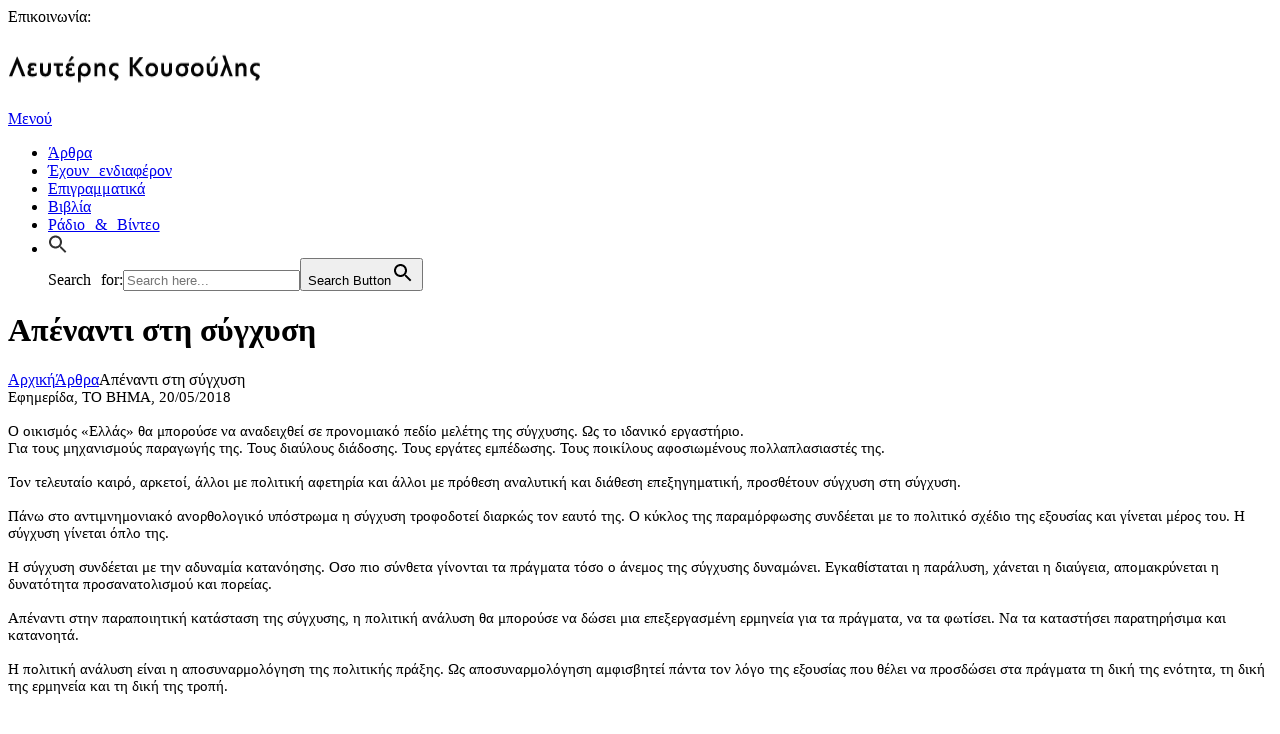

--- FILE ---
content_type: text/html; charset=utf-8
request_url: https://lefteriskousoulis.gr/apenanti-sti-sygxysi/
body_size: 26943
content:
<!DOCTYPE html>
<html lang="el" prefix="og: https://ogp.me/ns#" class="scheme_original">
<head>
  <meta charset="UTF-8">
  <script>
  if(navigator.userAgent.match(/MSIE|Internet Explorer/i)||navigator.userAgent.match(/Trident\/7\..*?rv:11/i)){var href=document.location.href;if(!href.match(/[?&]nowprocket/)){if(href.indexOf("?")==-1){if(href.indexOf("#")==-1){document.location.href=href+"?nowprocket=1"}else{document.location.href=href.replace("#","?nowprocket=1#")}}else{if(href.indexOf("#")==-1){document.location.href=href+"&nowprocket=1"}else{document.location.href=href.replace("#","&nowprocket=1#")}}}}
  </script>
  <script>
  class RocketLazyLoadScripts{constructor(e){this.triggerEvents=e,this.eventOptions={passive:!0},this.userEventListener=this.triggerListener.bind(this),this.delayedScripts={normal:[],async:[],defer:[]},this.allJQueries=[]}_addUserInteractionListener(e){this.triggerEvents.forEach((t=>window.addEventListener(t,e.userEventListener,e.eventOptions)))}_removeUserInteractionListener(e){this.triggerEvents.forEach((t=>window.removeEventListener(t,e.userEventListener,e.eventOptions)))}triggerListener(){this._removeUserInteractionListener(this),"loading"===document.readyState?document.addEventListener("DOMContentLoaded",this._loadEverythingNow.bind(this)):this._loadEverythingNow()}async _loadEverythingNow(){this._delayEventListeners(),this._delayJQueryReady(this),this._handleDocumentWrite(),this._registerAllDelayedScripts(),this._preloadAllScripts(),await this._loadScriptsFromList(this.delayedScripts.normal),await this._loadScriptsFromList(this.delayedScripts.defer),await this._loadScriptsFromList(this.delayedScripts.async),await this._triggerDOMContentLoaded(),await this._triggerWindowLoad(),window.dispatchEvent(new Event("rocket-allScriptsLoaded"))}_registerAllDelayedScripts(){document.querySelectorAll("script[type=rocketlazyloadscript]").forEach((e=>{e.hasAttribute("src")?e.hasAttribute("async")&&!1!==e.async?this.delayedScripts.async.push(e):e.hasAttribute("defer")&&!1!==e.defer||"module"===e.getAttribute("data-rocket-type")?this.delayedScripts.defer.push(e):this.delayedScripts.normal.push(e):this.delayedScripts.normal.push(e)}))}async _transformScript(e){return await this._requestAnimFrame(),new Promise((t=>{const n=document.createElement("script");let r;[...e.attributes].forEach((e=>{let t=e.nodeName;"type"!==t&&("data-rocket-type"===t&&(t="type",r=e.nodeValue),n.setAttribute(t,e.nodeValue))})),e.hasAttribute("src")?(n.addEventListener("load",t),n.addEventListener("error",t)):(n.text=e.text,t()),e.parentNode.replaceChild(n,e)}))}async _loadScriptsFromList(e){const t=e.shift();return t?(await this._transformScript(t),this._loadScriptsFromList(e)):Promise.resolve()}_preloadAllScripts(){var e=document.createDocumentFragment();[...this.delayedScripts.normal,...this.delayedScripts.defer,...this.delayedScripts.async].forEach((t=>{const n=t.getAttribute("src");if(n){const t=document.createElement("link");t.href=n,t.rel="preload",t.as="script",e.appendChild(t)}})),document.head.appendChild(e)}_delayEventListeners(){let e={};function t(t,n){!function(t){function n(n){return e[t].eventsToRewrite.indexOf(n)>=0?"rocket-"+n:n}e[t]||(e[t]={originalFunctions:{add:t.addEventListener,remove:t.removeEventListener},eventsToRewrite:[]},t.addEventListener=function(){arguments[0]=n(arguments[0]),e[t].originalFunctions.add.apply(t,arguments)},t.removeEventListener=function(){arguments[0]=n(arguments[0]),e[t].originalFunctions.remove.apply(t,arguments)})}(t),e[t].eventsToRewrite.push(n)}function n(e,t){let n=e[t];Object.defineProperty(e,t,{get:()=>n||function(){},set(r){e["rocket"+t]=n=r}})}t(document,"DOMContentLoaded"),t(window,"DOMContentLoaded"),t(window,"load"),t(window,"pageshow"),t(document,"readystatechange"),n(document,"onreadystatechange"),n(window,"onload"),n(window,"onpageshow")}_delayJQueryReady(e){let t=window.jQuery;Object.defineProperty(window,"jQuery",{get:()=>t,set(n){if(n&&n.fn&&!e.allJQueries.includes(n)){n.fn.ready=n.fn.init.prototype.ready=function(t){e.domReadyFired?t.bind(document)(n):document.addEventListener("rocket-DOMContentLoaded",(()=>t.bind(document)(n)))};const t=n.fn.on;n.fn.on=n.fn.init.prototype.on=function(){if(this[0]===window){function e(e){return e.split(" ").map((e=>"load"===e||0===e.indexOf("load.")?"rocket-jquery-load":e)).join(" ")}"string"==typeof arguments[0]||arguments[0]instanceof String?arguments[0]=e(arguments[0]):"object"==typeof arguments[0]&&Object.keys(arguments[0]).forEach((t=>{delete Object.assign(arguments[0],{[e(t)]:arguments[0][t]})[t]}))}return t.apply(this,arguments),this},e.allJQueries.push(n)}t=n}})}async _triggerDOMContentLoaded(){this.domReadyFired=!0,await this._requestAnimFrame(),document.dispatchEvent(new Event("rocket-DOMContentLoaded")),await this._requestAnimFrame(),window.dispatchEvent(new Event("rocket-DOMContentLoaded")),await this._requestAnimFrame(),document.dispatchEvent(new Event("rocket-readystatechange")),await this._requestAnimFrame(),document.rocketonreadystatechange&&document.rocketonreadystatechange()}async _triggerWindowLoad(){await this._requestAnimFrame(),window.dispatchEvent(new Event("rocket-load")),await this._requestAnimFrame(),window.rocketonload&&window.rocketonload(),await this._requestAnimFrame(),this.allJQueries.forEach((e=>e(window).trigger("rocket-jquery-load"))),window.dispatchEvent(new Event("rocket-pageshow")),await this._requestAnimFrame(),window.rocketonpageshow&&window.rocketonpageshow()}_handleDocumentWrite(){const e=new Map;document.write=document.writeln=function(t){const n=document.currentScript,r=document.createRange(),i=n.parentElement;let o=e.get(n);void 0===o&&(o=n.nextSibling,e.set(n,o));const a=document.createDocumentFragment();r.setStart(a,0),a.appendChild(r.createContextualFragment(t)),i.insertBefore(a,o)}}async _requestAnimFrame(){return new Promise((e=>requestAnimationFrame(e)))}static run(){const e=new RocketLazyLoadScripts(["keydown","mousemove","touchmove","touchstart","touchend","wheel"]);e._addUserInteractionListener(e)}}RocketLazyLoadScripts.run();
  </script>
  <style type="text/css">
                                        .heateor_sss_button_instagram span.heateor_sss_svg,a.heateor_sss_instagram span.heateor_sss_svg{background:radial-gradient(circle at 30% 107%,#fdf497 0,#fdf497 5%,#fd5949 45%,#d6249f 60%,#285aeb 90%)}
                                                                                        .heateor_sss_horizontal_sharing .heateor_sss_svg,.heateor_sss_standard_follow_icons_container .heateor_sss_svg{
                                                        color: #fff;
                                                border-width: 0px;
                        border-style: solid;
                        border-color: transparent;
                }
                                        .heateor_sss_horizontal_sharing .heateorSssTCBackground{
                                color:#666;
                        }
                                        .heateor_sss_horizontal_sharing span.heateor_sss_svg:hover,.heateor_sss_standard_follow_icons_container span.heateor_sss_svg:hover{
                                                border-color: transparent;
                }
                .heateor_sss_vertical_sharing span.heateor_sss_svg,.heateor_sss_floating_follow_icons_container span.heateor_sss_svg{
                                                        color: #fff;
                                                border-width: 0px;
                        border-style: solid;
                        border-color: transparent;
                }
                                .heateor_sss_vertical_sharing .heateorSssTCBackground{
                        color:#666;
                }
                                                .heateor_sss_vertical_sharing span.heateor_sss_svg:hover,.heateor_sss_floating_follow_icons_container span.heateor_sss_svg:hover{
                                                border-color: transparent;
                }
                @media screen and (max-width:783px) {.heateor_sss_vertical_sharing{display:none!important}}             
  </style>
  <meta name="viewport" content="width=device-width, initial-scale=1, maximum-scale=1">
  <meta name="format-detection" content="telephone=no">
  <link rel="profile" href="//gmpg.org/xfn/11">
  <link rel="pingback" href="/xmlrpc.php">
  <title>Απέναντι στη σύγχυση</title>
  <link rel="stylesheet" href="/wp-content/cache/min/1/548c62530de185de7ee4b0b32a62ab9a.css" media="all" data-minify="1">
  <meta name="description" content="Εφημερίδα, ΤΟ ΒΗΜΑ, 20/05/2018 &nbsp; Ο οικισμός «Ελλάς» θα μπορούσε να αναδειχθεί σε προνομιακό πεδίο μελέτης της σύγχυσης. Ως το ιδανικό εργαστήριο. Για τους">
  <link rel="canonical" href="/apenanti-sti-sygxysi/">
  <meta property="og:locale" content="el_GR">
  <meta property="og:type" content="article">
  <meta property="og:title" content="Απέναντι στη σύγχυση">
  <meta property="og:description" content="Εφημερίδα, ΤΟ ΒΗΜΑ, 20/05/2018 &nbsp; Ο οικισμός «Ελλάς» θα μπορούσε να αναδειχθεί σε προνομιακό πεδίο μελέτης της σύγχυσης. Ως το ιδανικό εργαστήριο. Για τους">
  <meta property="og:url" content="https://lefteriskousoulis.gr/apenanti-sti-sygxysi/">
  <meta property="og:site_name" content="Λευτέρης Κουσούλης">
  <meta property="article:section" content="Άρθρα">
  <meta property="og:updated_time" content="2021-10-11T12:55:08+03:00">
  <meta property="article:published_time" content="2018-06-13T14:59:59+03:00">
  <meta property="article:modified_time" content="2021-10-11T12:55:08+03:00">
  <meta name="twitter:card" content="summary_large_image">
  <meta name="twitter:title" content="Απέναντι στη σύγχυση">
  <meta name="twitter:description" content="Εφημερίδα, ΤΟ ΒΗΜΑ, 20/05/2018 &nbsp; Ο οικισμός «Ελλάς» θα μπορούσε να αναδειχθεί σε προνομιακό πεδίο μελέτης της σύγχυσης. Ως το ιδανικό εργαστήριο. Για τους">
  <meta name="twitter:site" content="@LKousoulis">
  <meta name="twitter:creator" content="@LKousoulis">
  <meta name="twitter:label1" content="Written by">
  <meta name="twitter:data1" content="Lefteris Kousoulis">
  <meta name="twitter:label2" content="Time to read">
  <meta name="twitter:data2" content="Less than a minute">
  <script type="application/ld+json" class="rank-math-schema">
  {"@context":"https://schema.org","@graph":[{"@type":["Person","Organization"],"@id":"https://lefteriskousoulis.gr/#person","name":"korinious"},{"@type":"WebSite","@id":"https://lefteriskousoulis.gr/#website","url":"https://lefteriskousoulis.gr","name":"korinious","publisher":{"@id":"https://lefteriskousoulis.gr/#person"},"inLanguage":"el"},{"@type":"WebPage","@id":"https://lefteriskousoulis.gr/apenanti-sti-sygxysi/#webpage","url":"https://lefteriskousoulis.gr/apenanti-sti-sygxysi/","name":"\u0391\u03c0\u03ad\u03bd\u03b1\u03bd\u03c4\u03b9 \u03c3\u03c4\u03b7 \u03c3\u03cd\u03b3\u03c7\u03c5\u03c3\u03b7","datePublished":"2018-06-13T14:59:59+03:00","dateModified":"2021-10-11T12:55:08+03:00","isPartOf":{"@id":"https://lefteriskousoulis.gr/#website"},"inLanguage":"el"},{"@type":"Person","@id":"https://lefteriskousoulis.gr/author/annker/","name":"Lefteris Kousoulis","url":"https://lefteriskousoulis.gr/author/annker/","image":{"@type":"ImageObject","@id":"https://secure.gravatar.com/avatar/5f2a2597b4af16f986a603164f19608d?s=96&amp;d=mm&amp;r=g","url":"https://secure.gravatar.com/avatar/5f2a2597b4af16f986a603164f19608d?s=96&amp;d=mm&amp;r=g","caption":"Lefteris Kousoulis","inLanguage":"el"}},{"@type":"BlogPosting","headline":"\u0391\u03c0\u03ad\u03bd\u03b1\u03bd\u03c4\u03b9 \u03c3\u03c4\u03b7 \u03c3\u03cd\u03b3\u03c7\u03c5\u03c3\u03b7","datePublished":"2018-06-13T14:59:59+03:00","dateModified":"2021-10-11T12:55:08+03:00","author":{"@id":"https://lefteriskousoulis.gr/author/annker/"},"publisher":{"@id":"https://lefteriskousoulis.gr/#person"},"description":"\u0395\u03c6\u03b7\u03bc\u03b5\u03c1\u03af\u03b4\u03b1, \u03a4\u039f \u0392\u0397\u039c\u0391, 20/05/2018 \u00a0 \u039f \u03bf\u03b9\u03ba\u03b9\u03c3\u03bc\u03cc\u03c2 \u00ab\u0395\u03bb\u03bb\u03ac\u03c2\u00bb \u03b8\u03b1 \u03bc\u03c0\u03bf\u03c1\u03bf\u03cd\u03c3\u03b5 \u03bd\u03b1 \u03b1\u03bd\u03b1\u03b4\u03b5\u03b9\u03c7\u03b8\u03b5\u03af \u03c3\u03b5 \u03c0\u03c1\u03bf\u03bd\u03bf\u03bc\u03b9\u03b1\u03ba\u03cc \u03c0\u03b5\u03b4\u03af\u03bf \u03bc\u03b5\u03bb\u03ad\u03c4\u03b7\u03c2 \u03c4\u03b7\u03c2 \u03c3\u03cd\u03b3\u03c7\u03c5\u03c3\u03b7\u03c2. \u03a9\u03c2 \u03c4\u03bf \u03b9\u03b4\u03b1\u03bd\u03b9\u03ba\u03cc \u03b5\u03c1\u03b3\u03b1\u03c3\u03c4\u03ae\u03c1\u03b9\u03bf. \u0393\u03b9\u03b1 \u03c4\u03bf\u03c5\u03c2","name":"\u0391\u03c0\u03ad\u03bd\u03b1\u03bd\u03c4\u03b9 \u03c3\u03c4\u03b7 \u03c3\u03cd\u03b3\u03c7\u03c5\u03c3\u03b7","@id":"https://lefteriskousoulis.gr/apenanti-sti-sygxysi/#richSnippet","isPartOf":{"@id":"https://lefteriskousoulis.gr/apenanti-sti-sygxysi/#webpage"},"inLanguage":"el","mainEntityOfPage":{"@id":"https://lefteriskousoulis.gr/apenanti-sti-sygxysi/#webpage"}}]}
  </script>
  <link rel='dns-prefetch' href='//fonts.googleapis.com'>
  <link rel='dns-prefetch' href='//s.w.org'>
  <link rel="alternate" type="application/rss+xml" title="Ροή RSS &raquo; Λευτέρης Κουσούλης" href="/feed/">
  <link rel="alternate" type="application/rss+xml" title="Ροή Σχολίων &raquo; Λευτέρης Κουσούλης" href="/comments/feed/">
  <script type="rocketlazyloadscript" data-rocket-type="text/javascript">
  window._wpemojiSettings = {"baseUrl":"https:\/\/s.w.org\/images\/core\/emoji\/14.0.0\/72x72\/","ext":".png","svgUrl":"https:\/\/s.w.org\/images\/core\/emoji\/14.0.0\/svg\/","svgExt":".svg","source":{"concatemoji":"https:\/\/lefteriskousoulis.gr\/wp-includes\/js\/wp-emoji-release.min.js?ver=6.0.7"}};
  /*! This file is auto-generated */
  !function(e,a,t){var n,r,o,i=a.createElement("canvas"),p=i.getContext&&i.getContext("2d");function s(e,t){var a=String.fromCharCode,e=(p.clearRect(0,0,i.width,i.height),p.fillText(a.apply(this,e),0,0),i.toDataURL());return p.clearRect(0,0,i.width,i.height),p.fillText(a.apply(this,t),0,0),e===i.toDataURL()}function c(e){var t=a.createElement("script");t.src=e,t.defer=t.type="text/javascript",a.getElementsByTagName("head")[0].appendChild(t)}for(o=Array("flag","emoji"),t.supports={everything:!0,everythingExceptFlag:!0},r=0;r<o.length;r++)t.supports[o[r]]=function(e){if(!p||!p.fillText)return!1;switch(p.textBaseline="top",p.font="600 32px Arial",e){case"flag":return s([127987,65039,8205,9895,65039],[127987,65039,8203,9895,65039])?!1:!s([55356,56826,55356,56819],[55356,56826,8203,55356,56819])&&!s([55356,57332,56128,56423,56128,56418,56128,56421,56128,56430,56128,56423,56128,56447],[55356,57332,8203,56128,56423,8203,56128,56418,8203,56128,56421,8203,56128,56430,8203,56128,56423,8203,56128,56447]);case"emoji":return!s([129777,127995,8205,129778,127999],[129777,127995,8203,129778,127999])}return!1}(o[r]),t.supports.everything=t.supports.everything&&t.supports[o[r]],"flag"!==o[r]&&(t.supports.everythingExceptFlag=t.supports.everythingExceptFlag&&t.supports[o[r]]);t.supports.everythingExceptFlag=t.supports.everythingExceptFlag&&!t.supports.flag,t.DOMReady=!1,t.readyCallback=function(){t.DOMReady=!0},t.supports.everything||(n=function(){t.readyCallback()},a.addEventListener?(a.addEventListener("DOMContentLoaded",n,!1),e.addEventListener("load",n,!1)):(e.attachEvent("onload",n),a.attachEvent("onreadystatechange",function(){"complete"===a.readyState&&t.readyCallback()})),(e=t.source||{}).concatemoji?c(e.concatemoji):e.wpemoji&&e.twemoji&&(c(e.twemoji),c(e.wpemoji)))}(window,document,window._wpemojiSettings);
  </script>
  <style type="text/css">
  img.wp-smiley,
  img.emoji {
        display: inline !important;
        border: none !important;
        box-shadow: none !important;
        height: 1em !important;
        width: 1em !important;
        margin: 0 0.07em !important;
        vertical-align: -0.1em !important;
        background: none !important;
        padding: 0 !important;
  }
  </style>
  <style id='wp-block-library-inline-css' type='text/css'>
  .has-text-align-justify{text-align:justify;}
  </style>
  <style id='global-styles-inline-css' type='text/css'>
  body{--wp--preset--color--black: #000000;--wp--preset--color--cyan-bluish-gray: #abb8c3;--wp--preset--color--white: #ffffff;--wp--preset--color--pale-pink: #f78da7;--wp--preset--color--vivid-red: #cf2e2e;--wp--preset--color--luminous-vivid-orange: #ff6900;--wp--preset--color--luminous-vivid-amber: #fcb900;--wp--preset--color--light-green-cyan: #7bdcb5;--wp--preset--color--vivid-green-cyan: #00d084;--wp--preset--color--pale-cyan-blue: #8ed1fc;--wp--preset--color--vivid-cyan-blue: #0693e3;--wp--preset--color--vivid-purple: #9b51e0;--wp--preset--gradient--vivid-cyan-blue-to-vivid-purple: linear-gradient(135deg,rgba(6,147,227,1) 0%,rgb(155,81,224) 100%);--wp--preset--gradient--light-green-cyan-to-vivid-green-cyan: linear-gradient(135deg,rgb(122,220,180) 0%,rgb(0,208,130) 100%);--wp--preset--gradient--luminous-vivid-amber-to-luminous-vivid-orange: linear-gradient(135deg,rgba(252,185,0,1) 0%,rgba(255,105,0,1) 100%);--wp--preset--gradient--luminous-vivid-orange-to-vivid-red: linear-gradient(135deg,rgba(255,105,0,1) 0%,rgb(207,46,46) 100%);--wp--preset--gradient--very-light-gray-to-cyan-bluish-gray: linear-gradient(135deg,rgb(238,238,238) 0%,rgb(169,184,195) 100%);--wp--preset--gradient--cool-to-warm-spectrum: linear-gradient(135deg,rgb(74,234,220) 0%,rgb(151,120,209) 20%,rgb(207,42,186) 40%,rgb(238,44,130) 60%,rgb(251,105,98) 80%,rgb(254,248,76) 100%);--wp--preset--gradient--blush-light-purple: linear-gradient(135deg,rgb(255,206,236) 0%,rgb(152,150,240) 100%);--wp--preset--gradient--blush-bordeaux: linear-gradient(135deg,rgb(254,205,165) 0%,rgb(254,45,45) 50%,rgb(107,0,62) 100%);--wp--preset--gradient--luminous-dusk: linear-gradient(135deg,rgb(255,203,112) 0%,rgb(199,81,192) 50%,rgb(65,88,208) 100%);--wp--preset--gradient--pale-ocean: linear-gradient(135deg,rgb(255,245,203) 0%,rgb(182,227,212) 50%,rgb(51,167,181) 100%);--wp--preset--gradient--electric-grass: linear-gradient(135deg,rgb(202,248,128) 0%,rgb(113,206,126) 100%);--wp--preset--gradient--midnight: linear-gradient(135deg,rgb(2,3,129) 0%,rgb(40,116,252) 100%);--wp--preset--duotone--dark-grayscale: url('#wp-duotone-dark-grayscale');--wp--preset--duotone--grayscale: url('#wp-duotone-grayscale');--wp--preset--duotone--purple-yellow: url('#wp-duotone-purple-yellow');--wp--preset--duotone--blue-red: url('#wp-duotone-blue-red');--wp--preset--duotone--midnight: url('#wp-duotone-midnight');--wp--preset--duotone--magenta-yellow: url('#wp-duotone-magenta-yellow');--wp--preset--duotone--purple-green: url('#wp-duotone-purple-green');--wp--preset--duotone--blue-orange: url('#wp-duotone-blue-orange');--wp--preset--font-size--small: 13px;--wp--preset--font-size--medium: 20px;--wp--preset--font-size--large: 36px;--wp--preset--font-size--x-large: 42px;}.has-black-color{color: var(--wp--preset--color--black) !important;}.has-cyan-bluish-gray-color{color: var(--wp--preset--color--cyan-bluish-gray) !important;}.has-white-color{color: var(--wp--preset--color--white) !important;}.has-pale-pink-color{color: var(--wp--preset--color--pale-pink) !important;}.has-vivid-red-color{color: var(--wp--preset--color--vivid-red) !important;}.has-luminous-vivid-orange-color{color: var(--wp--preset--color--luminous-vivid-orange) !important;}.has-luminous-vivid-amber-color{color: var(--wp--preset--color--luminous-vivid-amber) !important;}.has-light-green-cyan-color{color: var(--wp--preset--color--light-green-cyan) !important;}.has-vivid-green-cyan-color{color: var(--wp--preset--color--vivid-green-cyan) !important;}.has-pale-cyan-blue-color{color: var(--wp--preset--color--pale-cyan-blue) !important;}.has-vivid-cyan-blue-color{color: var(--wp--preset--color--vivid-cyan-blue) !important;}.has-vivid-purple-color{color: var(--wp--preset--color--vivid-purple) !important;}.has-black-background-color{background-color: var(--wp--preset--color--black) !important;}.has-cyan-bluish-gray-background-color{background-color: var(--wp--preset--color--cyan-bluish-gray) !important;}.has-white-background-color{background-color: var(--wp--preset--color--white) !important;}.has-pale-pink-background-color{background-color: var(--wp--preset--color--pale-pink) !important;}.has-vivid-red-background-color{background-color: var(--wp--preset--color--vivid-red) !important;}.has-luminous-vivid-orange-background-color{background-color: var(--wp--preset--color--luminous-vivid-orange) !important;}.has-luminous-vivid-amber-background-color{background-color: var(--wp--preset--color--luminous-vivid-amber) !important;}.has-light-green-cyan-background-color{background-color: var(--wp--preset--color--light-green-cyan) !important;}.has-vivid-green-cyan-background-color{background-color: var(--wp--preset--color--vivid-green-cyan) !important;}.has-pale-cyan-blue-background-color{background-color: var(--wp--preset--color--pale-cyan-blue) !important;}.has-vivid-cyan-blue-background-color{background-color: var(--wp--preset--color--vivid-cyan-blue) !important;}.has-vivid-purple-background-color{background-color: var(--wp--preset--color--vivid-purple) !important;}.has-black-border-color{border-color: var(--wp--preset--color--black) !important;}.has-cyan-bluish-gray-border-color{border-color: var(--wp--preset--color--cyan-bluish-gray) !important;}.has-white-border-color{border-color: var(--wp--preset--color--white) !important;}.has-pale-pink-border-color{border-color: var(--wp--preset--color--pale-pink) !important;}.has-vivid-red-border-color{border-color: var(--wp--preset--color--vivid-red) !important;}.has-luminous-vivid-orange-border-color{border-color: var(--wp--preset--color--luminous-vivid-orange) !important;}.has-luminous-vivid-amber-border-color{border-color: var(--wp--preset--color--luminous-vivid-amber) !important;}.has-light-green-cyan-border-color{border-color: var(--wp--preset--color--light-green-cyan) !important;}.has-vivid-green-cyan-border-color{border-color: var(--wp--preset--color--vivid-green-cyan) !important;}.has-pale-cyan-blue-border-color{border-color: var(--wp--preset--color--pale-cyan-blue) !important;}.has-vivid-cyan-blue-border-color{border-color: var(--wp--preset--color--vivid-cyan-blue) !important;}.has-vivid-purple-border-color{border-color: var(--wp--preset--color--vivid-purple) !important;}.has-vivid-cyan-blue-to-vivid-purple-gradient-background{background: var(--wp--preset--gradient--vivid-cyan-blue-to-vivid-purple) !important;}.has-light-green-cyan-to-vivid-green-cyan-gradient-background{background: var(--wp--preset--gradient--light-green-cyan-to-vivid-green-cyan) !important;}.has-luminous-vivid-amber-to-luminous-vivid-orange-gradient-background{background: var(--wp--preset--gradient--luminous-vivid-amber-to-luminous-vivid-orange) !important;}.has-luminous-vivid-orange-to-vivid-red-gradient-background{background: var(--wp--preset--gradient--luminous-vivid-orange-to-vivid-red) !important;}.has-very-light-gray-to-cyan-bluish-gray-gradient-background{background: var(--wp--preset--gradient--very-light-gray-to-cyan-bluish-gray) !important;}.has-cool-to-warm-spectrum-gradient-background{background: var(--wp--preset--gradient--cool-to-warm-spectrum) !important;}.has-blush-light-purple-gradient-background{background: var(--wp--preset--gradient--blush-light-purple) !important;}.has-blush-bordeaux-gradient-background{background: var(--wp--preset--gradient--blush-bordeaux) !important;}.has-luminous-dusk-gradient-background{background: var(--wp--preset--gradient--luminous-dusk) !important;}.has-pale-ocean-gradient-background{background: var(--wp--preset--gradient--pale-ocean) !important;}.has-electric-grass-gradient-background{background: var(--wp--preset--gradient--electric-grass) !important;}.has-midnight-gradient-background{background: var(--wp--preset--gradient--midnight) !important;}.has-small-font-size{font-size: var(--wp--preset--font-size--small) !important;}.has-medium-font-size{font-size: var(--wp--preset--font-size--medium) !important;}.has-large-font-size{font-size: var(--wp--preset--font-size--large) !important;}.has-x-large-font-size{font-size: var(--wp--preset--font-size--x-large) !important;}
  </style>
  <link rel='stylesheet' id='writer-ancora-font-google-fonts-style-css' href='//fonts.googleapis.com/css?family=Ubuntu:300,300italic,400,400italic,700,700italic&#038;subset=latin,latin-ext' type='text/css' media='all'>
  <style id='writer-ancora-custom-style-inline-css' type='text/css'>
  .sidebar_outer_logo .logo_main,.top_panel_wrap .logo_main,.top_panel_wrap .logo_fixed{height:80px} .contacts_wrap .logo img{height:53px}.post_info_posted_by .post_info_author{display:none}
  </style>
  <style id='wpgdprc-front-css-inline-css' type='text/css'>
  :root{--wp-gdpr--bar--background-color: #000000;--wp-gdpr--bar--color: #ffffff;--wp-gdpr--button--background-color: #000000;--wp-gdpr--button--background-color--darken: #000000;--wp-gdpr--button--color: #ffffff;}
  </style>
  <style id='moove_gdpr_frontend-inline-css' type='text/css'>
  #moove_gdpr_cookie_modal,#moove_gdpr_cookie_info_bar,.gdpr_cookie_settings_shortcode_content{font-family:Nunito,sans-serif}#moove_gdpr_save_popup_settings_button{background-color:#373737;color:#fff}#moove_gdpr_save_popup_settings_button:hover{background-color:#000}#moove_gdpr_cookie_info_bar .moove-gdpr-info-bar-container .moove-gdpr-info-bar-content a.mgbutton,#moove_gdpr_cookie_info_bar .moove-gdpr-info-bar-container .moove-gdpr-info-bar-content button.mgbutton{background-color:#3d5a7c}#moove_gdpr_cookie_modal .moove-gdpr-modal-content .moove-gdpr-modal-footer-content .moove-gdpr-button-holder a.mgbutton,#moove_gdpr_cookie_modal .moove-gdpr-modal-content .moove-gdpr-modal-footer-content .moove-gdpr-button-holder button.mgbutton,.gdpr_cookie_settings_shortcode_content .gdpr-shr-button.button-green{background-color:#3d5a7c;border-color:#3d5a7c}#moove_gdpr_cookie_modal .moove-gdpr-modal-content .moove-gdpr-modal-footer-content .moove-gdpr-button-holder a.mgbutton:hover,#moove_gdpr_cookie_modal .moove-gdpr-modal-content .moove-gdpr-modal-footer-content .moove-gdpr-button-holder button.mgbutton:hover,.gdpr_cookie_settings_shortcode_content .gdpr-shr-button.button-green:hover{background-color:#fff;color:#3d5a7c}#moove_gdpr_cookie_modal .moove-gdpr-modal-content .moove-gdpr-modal-close i,#moove_gdpr_cookie_modal .moove-gdpr-modal-content .moove-gdpr-modal-close span.gdpr-icon{background-color:#3d5a7c;border:1px solid #3d5a7c}#moove_gdpr_cookie_info_bar span.change-settings-button.focus-g,#moove_gdpr_cookie_info_bar span.change-settings-button:focus{-webkit-box-shadow:0 0 1px 3px #3d5a7c;-moz-box-shadow:0 0 1px 3px #3d5a7c;box-shadow:0 0 1px 3px #3d5a7c}#moove_gdpr_cookie_modal .moove-gdpr-modal-content .moove-gdpr-modal-close i:hover,#moove_gdpr_cookie_modal .moove-gdpr-modal-content .moove-gdpr-modal-close span.gdpr-icon:hover,#moove_gdpr_cookie_info_bar span[data-href]>u.change-settings-button{color:#3d5a7c}#moove_gdpr_cookie_modal .moove-gdpr-modal-content .moove-gdpr-modal-left-content #moove-gdpr-menu li.menu-item-selected a span.gdpr-icon,#moove_gdpr_cookie_modal .moove-gdpr-modal-content .moove-gdpr-modal-left-content #moove-gdpr-menu li.menu-item-selected button span.gdpr-icon{color:inherit}#moove_gdpr_cookie_modal .moove-gdpr-modal-content .moove-gdpr-modal-left-content #moove-gdpr-menu li a span.gdpr-icon,#moove_gdpr_cookie_modal .moove-gdpr-modal-content .moove-gdpr-modal-left-content #moove-gdpr-menu li button span.gdpr-icon{color:inherit}#moove_gdpr_cookie_modal .gdpr-acc-link{line-height:0;font-size:0;color:transparent;position:absolute}#moove_gdpr_cookie_modal .moove-gdpr-modal-content .moove-gdpr-modal-close:hover i,#moove_gdpr_cookie_modal .moove-gdpr-modal-content .moove-gdpr-modal-left-content #moove-gdpr-menu li a,#moove_gdpr_cookie_modal .moove-gdpr-modal-content .moove-gdpr-modal-left-content #moove-gdpr-menu li button,#moove_gdpr_cookie_modal .moove-gdpr-modal-content .moove-gdpr-modal-left-content #moove-gdpr-menu li button i,#moove_gdpr_cookie_modal .moove-gdpr-modal-content .moove-gdpr-modal-left-content #moove-gdpr-menu li a i,#moove_gdpr_cookie_modal .moove-gdpr-modal-content .moove-gdpr-tab-main .moove-gdpr-tab-main-content a:hover,#moove_gdpr_cookie_info_bar.moove-gdpr-dark-scheme .moove-gdpr-info-bar-container .moove-gdpr-info-bar-content a.mgbutton:hover,#moove_gdpr_cookie_info_bar.moove-gdpr-dark-scheme .moove-gdpr-info-bar-container .moove-gdpr-info-bar-content button.mgbutton:hover,#moove_gdpr_cookie_info_bar.moove-gdpr-dark-scheme .moove-gdpr-info-bar-container .moove-gdpr-info-bar-content a:hover,#moove_gdpr_cookie_info_bar.moove-gdpr-dark-scheme .moove-gdpr-info-bar-container .moove-gdpr-info-bar-content button:hover,#moove_gdpr_cookie_info_bar.moove-gdpr-dark-scheme .moove-gdpr-info-bar-container .moove-gdpr-info-bar-content span.change-settings-button:hover,#moove_gdpr_cookie_info_bar.moove-gdpr-dark-scheme .moove-gdpr-info-bar-container .moove-gdpr-info-bar-content u.change-settings-button:hover,#moove_gdpr_cookie_info_bar span[data-href]>u.change-settings-button,#moove_gdpr_cookie_info_bar.moove-gdpr-dark-scheme .moove-gdpr-info-bar-container .moove-gdpr-info-bar-content a.mgbutton.focus-g,#moove_gdpr_cookie_info_bar.moove-gdpr-dark-scheme .moove-gdpr-info-bar-container .moove-gdpr-info-bar-content button.mgbutton.focus-g,#moove_gdpr_cookie_info_bar.moove-gdpr-dark-scheme .moove-gdpr-info-bar-container .moove-gdpr-info-bar-content a.focus-g,#moove_gdpr_cookie_info_bar.moove-gdpr-dark-scheme .moove-gdpr-info-bar-container .moove-gdpr-info-bar-content button.focus-g,#moove_gdpr_cookie_info_bar.moove-gdpr-dark-scheme .moove-gdpr-info-bar-container .moove-gdpr-info-bar-content a.mgbutton:focus,#moove_gdpr_cookie_info_bar.moove-gdpr-dark-scheme .moove-gdpr-info-bar-container .moove-gdpr-info-bar-content button.mgbutton:focus,#moove_gdpr_cookie_info_bar.moove-gdpr-dark-scheme .moove-gdpr-info-bar-container .moove-gdpr-info-bar-content a:focus,#moove_gdpr_cookie_info_bar.moove-gdpr-dark-scheme .moove-gdpr-info-bar-container .moove-gdpr-info-bar-content button:focus,#moove_gdpr_cookie_info_bar.moove-gdpr-dark-scheme .moove-gdpr-info-bar-container .moove-gdpr-info-bar-content span.change-settings-button.focus-g,span.change-settings-button:focus,#moove_gdpr_cookie_info_bar.moove-gdpr-dark-scheme .moove-gdpr-info-bar-container .moove-gdpr-info-bar-content u.change-settings-button.focus-g,#moove_gdpr_cookie_info_bar.moove-gdpr-dark-scheme .moove-gdpr-info-bar-container .moove-gdpr-info-bar-content u.change-settings-button:focus{color:#3d5a7c}#moove_gdpr_cookie_modal.gdpr_lightbox-hide{display:none}
  </style>
  <style id='rocket-lazyload-inline-css' type='text/css'>
  .rll-youtube-player{position:relative;padding-bottom:56.23%;height:0;overflow:hidden;max-width:100%;}.rll-youtube-player:focus-within{outline: 2px solid currentColor;outline-offset: 5px;}.rll-youtube-player iframe{position:absolute;top:0;left:0;width:100%;height:100%;z-index:100;background:0 0}.rll-youtube-player img{bottom:0;display:block;left:0;margin:auto;max-width:100%;width:100%;position:absolute;right:0;top:0;border:none;height:auto;-webkit-transition:.4s all;-moz-transition:.4s all;transition:.4s all}.rll-youtube-player img:hover{-webkit-filter:brightness(75%)}.rll-youtube-player .play{height:100%;width:100%;left:0;top:0;position:absolute;background:url(/wp-content/plugins/wp-rocket/assets/img/youtube.png) no-repeat center;background-color: transparent !important;cursor:pointer;border:none;}
  </style>
  <script type="rocketlazyloadscript" data-rocket-type='text/javascript' src='/wp-includes/js/jquery/jquery.min.js?ver=3.6.0' id='jquery-core-js'></script>
  <script type="rocketlazyloadscript" data-rocket-type='text/javascript' src='/wp-includes/js/jquery/jquery-migrate.min.js?ver=3.3.2' id='jquery-migrate-js'></script>
  <script type="rocketlazyloadscript" data-rocket-type='text/javascript' src='/wp-content/themes/writer-ancora/fw/js/photostack/modernizr.min.js' id='modernizr-js' defer></script>
  <script type='text/javascript' id='wpgdprc-front-js-js-extra'>
  /* <![CDATA[ */
  var wpgdprcFront = {"ajaxUrl":"https:\/\/lefteriskousoulis.gr\/wp-admin\/admin-ajax.php","ajaxNonce":"3e62d96d9b","ajaxArg":"security","pluginPrefix":"wpgdprc","blogId":"1","isMultiSite":"","locale":"el","showSignUpModal":"","showFormModal":"","cookieName":"wpgdprc-consent","consentVersion":"","path":"\/","prefix":"wpgdprc"};
  /* ]]> */
  </script>
  <script type="rocketlazyloadscript" data-rocket-type='text/javascript' src='/wp-content/plugins/wp-gdpr-compliance/Assets/js/front.min.js?ver=1664470714' id='wpgdprc-front-js-js' defer></script>
  <link rel="https://api.w.org/" href="/wp-json/">
  <link rel="alternate" type="application/json" href="/wp-json/wp/v2/posts/634">
  <link rel="EditURI" type="application/rsd+xml" title="RSD" href="/xmlrpc.php?rsd">
  <link rel="wlwmanifest" type="application/wlwmanifest+xml" href="/wp-includes/wlwmanifest.xml">
  <link rel='shortlink' href='/?p=634'>
  <link rel="alternate" type="application/json+oembed" href="/wp-json/oembed/1.0/embed?url=https%3A%2F%2Flefteriskousoulis.gr%2Fapenanti-sti-sygxysi%2F">
  <link rel="alternate" type="text/xml+oembed" href="/wp-json/oembed/1.0/embed?url=https%3A%2F%2Flefteriskousoulis.gr%2Fapenanti-sti-sygxysi%2F&#038;format=xml">
  <style>
  img#wpstats{display:none}
  </style>
  <link rel="icon" href="/wp-content/uploads/2021/09/cropped-SIteicon-32x32.png" sizes="32x32">
  <link rel="icon" href="/wp-content/uploads/2021/09/cropped-SIteicon-192x192.png" sizes="192x192">
  <link rel="apple-touch-icon" href="/wp-content/uploads/2021/09/cropped-SIteicon-180x180.png">
  <meta name="msapplication-TileImage" content="https://lefteriskousoulis.gr/wp-content/uploads/2021/09/cropped-SIteicon-270x270.png">
  <script type="rocketlazyloadscript">
  function setREVStartSize(e){
                        //window.requestAnimationFrame(function() {
                                window.RSIW = window.RSIW===undefined ? window.innerWidth : window.RSIW;
                                window.RSIH = window.RSIH===undefined ? window.innerHeight : window.RSIH;
                                try {
                                        var pw = document.getElementById(e.c).parentNode.offsetWidth,
                                                newh;
                                        pw = pw===0 || isNaN(pw) || (e.l=="fullwidth" || e.layout=="fullwidth") ? window.RSIW : pw;
                                        e.tabw = e.tabw===undefined ? 0 : parseInt(e.tabw);
                                        e.thumbw = e.thumbw===undefined ? 0 : parseInt(e.thumbw);
                                        e.tabh = e.tabh===undefined ? 0 : parseInt(e.tabh);
                                        e.thumbh = e.thumbh===undefined ? 0 : parseInt(e.thumbh);
                                        e.tabhide = e.tabhide===undefined ? 0 : parseInt(e.tabhide);
                                        e.thumbhide = e.thumbhide===undefined ? 0 : parseInt(e.thumbhide);
                                        e.mh = e.mh===undefined || e.mh=="" || e.mh==="auto" ? 0 : parseInt(e.mh,0);
                                        if(e.layout==="fullscreen" || e.l==="fullscreen")
                                                newh = Math.max(e.mh,window.RSIH);
                                        else{
                                                e.gw = Array.isArray(e.gw) ? e.gw : [e.gw];
                                                for (var i in e.rl) if (e.gw[i]===undefined || e.gw[i]===0) e.gw[i] = e.gw[i-1];
                                                e.gh = e.el===undefined || e.el==="" || (Array.isArray(e.el) && e.el.length==0)? e.gh : e.el;
                                                e.gh = Array.isArray(e.gh) ? e.gh : [e.gh];
                                                for (var i in e.rl) if (e.gh[i]===undefined || e.gh[i]===0) e.gh[i] = e.gh[i-1];
                                                                                        
                                                var nl = new Array(e.rl.length),
                                                        ix = 0,
                                                        sl;
                                                e.tabw = e.tabhide>=pw ? 0 : e.tabw;
                                                e.thumbw = e.thumbhide>=pw ? 0 : e.thumbw;
                                                e.tabh = e.tabhide>=pw ? 0 : e.tabh;
                                                e.thumbh = e.thumbhide>=pw ? 0 : e.thumbh;
                                                for (var i in e.rl) nl[i] = e.rl[i]<window.RSIW ? 0 : e.rl[i];
                                                sl = nl[0];
                                                for (var i in nl) if (sl>nl[i] && nl[i]>0) { sl = nl[i]; ix=i;}
                                                var m = pw>(e.gw[ix]+e.tabw+e.thumbw) ? 1 : (pw-(e.tabw+e.thumbw)) / (e.gw[ix]);
                                                newh =  (e.gh[ix] * m) + (e.tabh + e.thumbh);
                                        }
                                        var el = document.getElementById(e.c);
                                        if (el!==null && el) el.style.height = newh+"px";
                                        el = document.getElementById(e.c+"_wrapper");
                                        if (el!==null && el) {
                                                el.style.height = newh+"px";
                                                el.style.display = "block";
                                        }
                                } catch(e){
                                        console.log("Failure at Presize of Slider:" + e)
                                }
                        //});
                  };
  </script> <noscript>
  <style>

  .wpb_animate_when_almost_visible { opacity: 1; }
  </style></noscript>
  <style id="yellow-pencil">
  /*
        The following CSS codes are created by the YellowPencil plugin.
        https://yellowpencil.waspthemes.com/
  */
  #menu_main{-webkit-transform:translatex(0px) translatey(0px);-ms-transform:translatex(0px) translatey(0px);transform:translatex(0px) translatey(0px);word-spacing:5.8px;text-transform:none;}#menu_main .menu-item a{display:inline-block;-webkit-transform:translatex(0px) translatey(0px) !important;-ms-transform:translatex(0px) translatey(0px) !important;transform:translatex(0px) translatey(0px) !important;padding-right:10px;}.copyright_wrap .copyright_text p{color:#fcfcfc;}.copyright_text p a{color:#ffffff !important;}.top_panel_bottom .clearfix .search_wrap{-webkit-transform:translatex(156px) translatey(-185px);-ms-transform:translatex(156px) translatey(-185px);transform:translatex(156px) translatey(-185px);}
  </style><noscript>
  <style id="rocket-lazyload-nojs-css">

  .rll-youtube-player, [data-lazy-src]{display:none !important;}
  </style></noscript>
  <style type="text/css" media="screen">
  .is-menu path.search-icon-path { fill: #323232;}body .popup-search-close:after, body .search-close:after { border-color: #323232;}body .popup-search-close:before, body .search-close:before { border-color: #323232;}
  </style>
  <style id='rs-plugin-settings-inline-css' type='text/css'>
  #rs-demo-id {}
  </style>
</head>
<body class="post-template-default single single-post postid-634 single-format-standard non-logged-in writer-ancora writer_ancora_body body_style_wide body_filled theme_skin_less article_style_boxed layout_single-standard template_single-standard scheme_original top_panel_show top_panel_above sidebar_hide sidebar_outer_hide wpb-js-composer js-comp-ver-6.6.0 vc_responsive">
  <svg xmlns="http://www.w3.org/2000/svg" viewbox="0 0 0 0" width="0" height="0" focusable="false" role="none" style="visibility: hidden; position: absolute; left: -9999px; overflow: hidden;">
  <defs>
    <filter id="wp-duotone-dark-grayscale">
      <fecolormatrix color-interpolation-filters="sRGB" type="matrix" values=".299 .587 .114 0 0 .299 .587 .114 0 0 .299 .587 .114 0 0 .299 .587 .114 0 0"></fecolormatrix>
      <fecomponenttransfer color-interpolation-filters="sRGB">
        <fefuncr type="table" tablevalues="0 0.49803921568627"></fefuncr>
        <fefuncg type="table" tablevalues="0 0.49803921568627"></fefuncg>
        <fefuncb type="table" tablevalues="0 0.49803921568627"></fefuncb>
        <fefunca type="table" tablevalues="1 1"></fefunca>
      </fecomponenttransfer>
      <fecomposite in2="SourceGraphic" operator="in"></fecomposite>
    </filter>
  </defs></svg><svg xmlns="http://www.w3.org/2000/svg" viewbox="0 0 0 0" width="0" height="0" focusable="false" role="none" style="visibility: hidden; position: absolute; left: -9999px; overflow: hidden;">
  <defs>
    <filter id="wp-duotone-grayscale">
      <fecolormatrix color-interpolation-filters="sRGB" type="matrix" values=".299 .587 .114 0 0 .299 .587 .114 0 0 .299 .587 .114 0 0 .299 .587 .114 0 0"></fecolormatrix>
      <fecomponenttransfer color-interpolation-filters="sRGB">
        <fefuncr type="table" tablevalues="0 1"></fefuncr>
        <fefuncg type="table" tablevalues="0 1"></fefuncg>
        <fefuncb type="table" tablevalues="0 1"></fefuncb>
        <fefunca type="table" tablevalues="1 1"></fefunca>
      </fecomponenttransfer>
      <fecomposite in2="SourceGraphic" operator="in"></fecomposite>
    </filter>
  </defs></svg><svg xmlns="http://www.w3.org/2000/svg" viewbox="0 0 0 0" width="0" height="0" focusable="false" role="none" style="visibility: hidden; position: absolute; left: -9999px; overflow: hidden;">
  <defs>
    <filter id="wp-duotone-purple-yellow">
      <fecolormatrix color-interpolation-filters="sRGB" type="matrix" values=".299 .587 .114 0 0 .299 .587 .114 0 0 .299 .587 .114 0 0 .299 .587 .114 0 0"></fecolormatrix>
      <fecomponenttransfer color-interpolation-filters="sRGB">
        <fefuncr type="table" tablevalues="0.54901960784314 0.98823529411765"></fefuncr>
        <fefuncg type="table" tablevalues="0 1"></fefuncg>
        <fefuncb type="table" tablevalues="0.71764705882353 0.25490196078431"></fefuncb>
        <fefunca type="table" tablevalues="1 1"></fefunca>
      </fecomponenttransfer>
      <fecomposite in2="SourceGraphic" operator="in"></fecomposite>
    </filter>
  </defs></svg><svg xmlns="http://www.w3.org/2000/svg" viewbox="0 0 0 0" width="0" height="0" focusable="false" role="none" style="visibility: hidden; position: absolute; left: -9999px; overflow: hidden;">
  <defs>
    <filter id="wp-duotone-blue-red">
      <fecolormatrix color-interpolation-filters="sRGB" type="matrix" values=".299 .587 .114 0 0 .299 .587 .114 0 0 .299 .587 .114 0 0 .299 .587 .114 0 0"></fecolormatrix>
      <fecomponenttransfer color-interpolation-filters="sRGB">
        <fefuncr type="table" tablevalues="0 1"></fefuncr>
        <fefuncg type="table" tablevalues="0 0.27843137254902"></fefuncg>
        <fefuncb type="table" tablevalues="0.5921568627451 0.27843137254902"></fefuncb>
        <fefunca type="table" tablevalues="1 1"></fefunca>
      </fecomponenttransfer>
      <fecomposite in2="SourceGraphic" operator="in"></fecomposite>
    </filter>
  </defs></svg><svg xmlns="http://www.w3.org/2000/svg" viewbox="0 0 0 0" width="0" height="0" focusable="false" role="none" style="visibility: hidden; position: absolute; left: -9999px; overflow: hidden;">
  <defs>
    <filter id="wp-duotone-midnight">
      <fecolormatrix color-interpolation-filters="sRGB" type="matrix" values=".299 .587 .114 0 0 .299 .587 .114 0 0 .299 .587 .114 0 0 .299 .587 .114 0 0"></fecolormatrix>
      <fecomponenttransfer color-interpolation-filters="sRGB">
        <fefuncr type="table" tablevalues="0 0"></fefuncr>
        <fefuncg type="table" tablevalues="0 0.64705882352941"></fefuncg>
        <fefuncb type="table" tablevalues="0 1"></fefuncb>
        <fefunca type="table" tablevalues="1 1"></fefunca>
      </fecomponenttransfer>
      <fecomposite in2="SourceGraphic" operator="in"></fecomposite>
    </filter>
  </defs></svg><svg xmlns="http://www.w3.org/2000/svg" viewbox="0 0 0 0" width="0" height="0" focusable="false" role="none" style="visibility: hidden; position: absolute; left: -9999px; overflow: hidden;">
  <defs>
    <filter id="wp-duotone-magenta-yellow">
      <fecolormatrix color-interpolation-filters="sRGB" type="matrix" values=".299 .587 .114 0 0 .299 .587 .114 0 0 .299 .587 .114 0 0 .299 .587 .114 0 0"></fecolormatrix>
      <fecomponenttransfer color-interpolation-filters="sRGB">
        <fefuncr type="table" tablevalues="0.78039215686275 1"></fefuncr>
        <fefuncg type="table" tablevalues="0 0.94901960784314"></fefuncg>
        <fefuncb type="table" tablevalues="0.35294117647059 0.47058823529412"></fefuncb>
        <fefunca type="table" tablevalues="1 1"></fefunca>
      </fecomponenttransfer>
      <fecomposite in2="SourceGraphic" operator="in"></fecomposite>
    </filter>
  </defs></svg><svg xmlns="http://www.w3.org/2000/svg" viewbox="0 0 0 0" width="0" height="0" focusable="false" role="none" style="visibility: hidden; position: absolute; left: -9999px; overflow: hidden;">
  <defs>
    <filter id="wp-duotone-purple-green">
      <fecolormatrix color-interpolation-filters="sRGB" type="matrix" values=".299 .587 .114 0 0 .299 .587 .114 0 0 .299 .587 .114 0 0 .299 .587 .114 0 0"></fecolormatrix>
      <fecomponenttransfer color-interpolation-filters="sRGB">
        <fefuncr type="table" tablevalues="0.65098039215686 0.40392156862745"></fefuncr>
        <fefuncg type="table" tablevalues="0 1"></fefuncg>
        <fefuncb type="table" tablevalues="0.44705882352941 0.4"></fefuncb>
        <fefunca type="table" tablevalues="1 1"></fefunca>
      </fecomponenttransfer>
      <fecomposite in2="SourceGraphic" operator="in"></fecomposite>
    </filter>
  </defs></svg><svg xmlns="http://www.w3.org/2000/svg" viewbox="0 0 0 0" width="0" height="0" focusable="false" role="none" style="visibility: hidden; position: absolute; left: -9999px; overflow: hidden;">
  <defs>
    <filter id="wp-duotone-blue-orange">
      <fecolormatrix color-interpolation-filters="sRGB" type="matrix" values=".299 .587 .114 0 0 .299 .587 .114 0 0 .299 .587 .114 0 0 .299 .587 .114 0 0"></fecolormatrix>
      <fecomponenttransfer color-interpolation-filters="sRGB">
        <fefuncr type="table" tablevalues="0.098039215686275 1"></fefuncr>
        <fefuncg type="table" tablevalues="0 0.66274509803922"></fefuncg>
        <fefuncb type="table" tablevalues="0.84705882352941 0.41960784313725"></fefuncb>
        <fefunca type="table" tablevalues="1 1"></fefunca>
      </fecomponenttransfer>
      <fecomposite in2="SourceGraphic" operator="in"></fecomposite>
    </filter>
  </defs></svg> 
  <script type="rocketlazyloadscript">


  window.dataLayer = window.dataLayer || [];
  function gtag(){dataLayer.push(arguments);}
  gtag('js', new Date());

  gtag('config', 'UA-210037628-1');
  </script> <a id="toc_home" class="sc_anchor" title="Αρχική" data-description="&lt;i&gt;Return to Home&lt;/i&gt; - &lt;br&gt;navigate to home page of the site" data-icon="icon-home" data-url="https://lefteriskousoulis.gr/" data-separator="yes"></a><a id="toc_top" class="sc_anchor" title="To Top" data-description="&lt;i&gt;Back to top&lt;/i&gt; - &lt;br&gt;scroll to top of the page" data-icon="icon-double-up" data-url="" data-separator="yes"></a>
  <div class="body_wrap">
    <div class="page_wrap">
      <div class="top_panel_fixed_wrap"></div>
      <header class="top_panel_wrap top_panel_style_2 scheme_original">
        <div class="top_panel_wrap_inner top_panel_inner_style_2 top_panel_position_above">
          <div class="top_panel_middle">
            <div class="content_wrap">
              <div class="columns_wrap columns_fluid">
                <div class="column-1_4 contact_field contact_phone">
                  <span class="contact_email">Επικοινωνία: <span></span></span>
                </div>
                <div class="column-1_2 contact_logo">
                  <div class="logo">
                    <a href="/"><img src="data:image/svg+xml,%3Csvg%20xmlns='http://www.w3.org/2000/svg'%20viewBox='0%200%20252%2072'%3E%3C/svg%3E" class="logo_main" alt="Logo" width="252" height="72" data-lazy-src="/wp-content/uploads/2021/09/logo-2.png"><noscript><img src="/wp-content/uploads/2021/09/logo-2.png" class="logo_main" alt="Logo" width="252" height="72"></noscript></a>
                  </div>
                </div>
                <div class="column-1_4 contact_field contact_cart">
                  <div class="sc_socials sc_socials_type_icons sc_socials_shape_round sc_socials_size_tiny">
                    <div class="sc_socials_item">
                      <span class="icon-facebook"></span>
                    </div>
                    <div class="sc_socials_item">
                      <span class="icon-twitter"></span>
                    </div>
                  </div>
                </div>
              </div>
            </div>
          </div>
          <div class="top_panel_bottom">
            <div class="content_wrap clearfix">
              <a href="#" class="menu_main_responsive_button icon-down">Μενού</a>
              <nav class="menu_main_nav_area">
                <ul id="menu_main" class="menu_main_nav">
                  <li id="menu-item-932" class="menu-item menu-item-type-taxonomy menu-item-object-category current-post-ancestor current-menu-parent current-post-parent menu-item-932">
                    <a href="/category/apopseis-amp-amp-arthra/"><span>Άρθρα</span></a>
                  </li>
                  <li id="menu-item-2143" class="menu-item menu-item-type-taxonomy menu-item-object-category menu-item-2143">
                    <a href="/category/echoyn-endiaferon/"><span>Έχουν ενδιαφέρον</span></a>
                  </li>
                  <li id="menu-item-934" class="menu-item menu-item-type-taxonomy menu-item-object-category menu-item-934">
                    <a href="/category/epigrammatika/"><span>Επιγραμματικά</span></a>
                  </li>
                  <li id="menu-item-2192" class="menu-item menu-item-type-post_type menu-item-object-page menu-item-2192">
                    <a href="/vivlia-amp-ekdoseis/"><span>Βιβλία</span></a>
                  </li>
                  <li id="menu-item-2127" class="menu-item menu-item-type-post_type menu-item-object-page menu-item-2127">
                    <a href="/radio-video/"><span>Ράδιο &#038; Βίντεο</span></a>
                  </li>
                  <li class="astm-search-menu is-menu is-dropdown menu-item">
                    <a href="#" aria-label="Search Icon Link"><svg width="20" height="20" class="search-icon" role="img" viewbox="2 9 20 5" focusable="false" aria-label="Search">
                    <path class="search-icon-path" d="M15.5 14h-.79l-.28-.27C15.41 12.59 16 11.11 16 9.5 16 5.91 13.09 3 9.5 3S3 5.91 3 9.5 5.91 16 9.5 16c1.61 0 3.09-.59 4.23-1.57l.27.28v.79l5 4.99L20.49 19l-4.99-5zm-6 0C7.01 14 5 11.99 5 9.5S7.01 5 9.5 5 14 7.01 14 9.5 11.99 14 9.5 14z"></path></svg></a>
                    <form data-min-no-for-search="1" data-result-box-max-height="400" data-form-id="2252" class="is-search-form is-form-style is-form-style-3 is-form-id-2252 is-ajax-search" action="https://lefteriskousoulis.gr/" method="get" role="search">
                      <label for="is-search-input-2252"><span class="is-screen-reader-text">Search for:</span><input type="search" id="is-search-input-2252" name="s" value="" class="is-search-input" placeholder="Search here..." autocomplete="off"><span data-bg="https://lefteriskousoulis.gr/wp-content/plugins/add-search-to-menu/public/images/spinner.gif" class="is-loader-image rocket-lazyload" style="display: none;"></span></label><button type="submit" class="is-search-submit"><span class="is-screen-reader-text">Search Button</span><span class="is-search-icon"><svg focusable="false" aria-label="Search" xmlns="http://www.w3.org/2000/svg" viewbox="0 0 24 24" width="24px">
                      <path d="M15.5 14h-.79l-.28-.27C15.41 12.59 16 11.11 16 9.5 16 5.91 13.09 3 9.5 3S3 5.91 3 9.5 5.91 16 9.5 16c1.61 0 3.09-.59 4.23-1.57l.27.28v.79l5 4.99L20.49 19l-4.99-5zm-6 0C7.01 14 5 11.99 5 9.5S7.01 5 9.5 5 14 7.01 14 9.5 11.99 14 9.5 14z"></path></svg></span></button><input type="hidden" name="post_type" value="post">
                    </form>
                    <div class="search-close"></div>
                  </li>
                </ul>
              </nav>
            </div>
          </div>
        </div>
      </header>
      <div class="top_panel_title top_panel_style_2 title_present breadcrumbs_present scheme_original">
        <div class="top_panel_title_inner top_panel_inner_style_2 title_present_inner breadcrumbs_present_inner">
          <div class="content_wrap">
            <h1 class="page_title">Απέναντι στη σύγχυση</h1>
            <div class="breadcrumbs">
              <a class="breadcrumbs_item home" href="/">Αρχική</a><span class="breadcrumbs_delimiter"></span><a class="breadcrumbs_item cat_post" href="/category/apopseis-amp-amp-arthra/">Άρθρα</a><span class="breadcrumbs_delimiter"></span><span class="breadcrumbs_item current">Απέναντι στη σύγχυση</span>
            </div>
          </div>
        </div>
      </div>
      <div class="page_content_wrap page_paddings_yes">
        <div class="content_wrap">
          <div class="content">
            <article class="itemscope post_item post_item_single post_featured_default post_format_standard post-634 post type-post status-publish format-standard hentry category-apopseis-amp-amp-arthra" itemscope itemtype="://schema.org/Article">
              <section class="post_content" itemprop="articleBody">
                <div style="margin: 0px; padding: 0px; border: 0px; color: #000000; font-family: Georgia, Times, serif; font-size: 15px;">
                  Εφημερίδα, ΤΟ ΒΗΜΑ, 20/05/2018
                </div>
                <div style="margin: 0px; padding: 0px; border: 0px; color: #000000; font-family: Georgia, Times, serif; font-size: 15px;">
                  &nbsp;
                </div>
                <div style="margin: 0px; padding: 0px; border: 0px; color: #000000; font-family: Georgia, Times, serif; font-size: 15px;">
                  Ο οικισμός «Ελλάς» θα μπορούσε να αναδειχθεί σε προνομιακό πεδίο μελέτης της σύγχυσης. Ως το ιδανικό εργαστήριο.
                </div>
                <div style="margin: 0px; padding: 0px; border: 0px; color: #000000; font-family: Georgia, Times, serif; font-size: 15px;">
                  Για τους μηχανισμούς παραγωγής της. Τους διαύλους διάδοσης. Τους εργάτες εμπέδωσης. Τους ποικίλους αφοσιωμένους πολλαπλασιαστές της.
                </div>
                <div style="margin: 0px; padding: 0px; border: 0px; color: #000000; font-family: Georgia, Times, serif; font-size: 15px;">
                  &nbsp;
                </div>
                <div style="margin: 0px; padding: 0px; border: 0px; color: #000000; font-family: Georgia, Times, serif; font-size: 15px;">
                  Τον τελευταίο καιρό, αρκετοί, άλλοι με πολιτική αφετηρία και άλλοι με πρόθεση αναλυτική και διάθεση επεξηγηματική, προσθέτουν σύγχυση στη σύγχυση.
                </div>
                <div style="margin: 0px; padding: 0px; border: 0px; color: #000000; font-family: Georgia, Times, serif; font-size: 15px;">
                  &nbsp;
                </div>
                <div style="margin: 0px; padding: 0px; border: 0px; color: #000000; font-family: Georgia, Times, serif; font-size: 15px;">
                  Πάνω στο αντιμνημονιακό ανορθολογικό υπόστρωμα η σύγχυση τροφοδοτεί διαρκώς τον εαυτό της. Ο κύκλος της παραμόρφωσης συνδέεται με το πολιτικό σχέδιο της εξουσίας και γίνεται μέρος του. Η σύγχυση γίνεται όπλο της.
                </div>
                <div style="margin: 0px; padding: 0px; border: 0px; color: #000000; font-family: Georgia, Times, serif; font-size: 15px;">
                  &nbsp;
                </div>
                <div style="margin: 0px; padding: 0px; border: 0px; color: #000000; font-family: Georgia, Times, serif; font-size: 15px;">
                  Η σύγχυση συνδέεται με την αδυναμία κατανόησης. Οσο πιο σύνθετα γίνονται τα πράγματα τόσο ο άνεμος της σύγχυσης δυναμώνει. Εγκαθίσταται η παράλυση, χάνεται η διαύγεια, απομακρύνεται η δυνατότητα προσανατολισμού και πορείας.
                </div>
                <div style="margin: 0px; padding: 0px; border: 0px; color: #000000; font-family: Georgia, Times, serif; font-size: 15px;">
                  &nbsp;
                </div>
                <div style="margin: 0px; padding: 0px; border: 0px; color: #000000; font-family: Georgia, Times, serif; font-size: 15px;">
                  Απέναντι στην παραποιητική κατάσταση της σύγχυσης, η πολιτική ανάλυση θα μπορούσε να δώσει μια επεξεργασμένη ερμηνεία για τα πράγματα, να τα φωτίσει. Να τα καταστήσει παρατηρήσιμα και κατανοητά.
                </div>
                <div style="margin: 0px; padding: 0px; border: 0px; color: #000000; font-family: Georgia, Times, serif; font-size: 15px;">
                  &nbsp;
                </div>
                <div style="margin: 0px; padding: 0px; border: 0px; color: #000000; font-family: Georgia, Times, serif; font-size: 15px;">
                  Η πολιτική ανάλυση είναι η αποσυναρμολόγηση της πολιτικής πράξης. Ως αποσυναρμολόγηση αμφισβητεί πάντα τον λόγο της εξουσίας που θέλει να προσδώσει στα πράγματα τη δική της ενότητα, τη δική της ερμηνεία και τη δική της τροπή.
                </div>
                <div style="margin: 0px; padding: 0px; border: 0px; color: #000000; font-family: Georgia, Times, serif; font-size: 15px;">
                  <p></p>
                  <div id="videopwp" style="margin: 0px; padding: 0px; border: 0px;">
                    &nbsp;
                  </div>
                </div>
                <div style="margin: 0px; padding: 0px; border: 0px; color: #000000; font-family: Georgia, Times, serif; font-size: 15px;">
                  Η πολιτική ανάλυση ορίζεται από τέσσερις αρχές.
                </div>
                <div style="margin: 0px; padding: 0px; border: 0px; color: #000000; font-family: Georgia, Times, serif; font-size: 15px;">
                  &nbsp;
                </div>
                <div style="margin: 0px; padding: 0px; border: 0px; color: #000000; font-family: Georgia, Times, serif; font-size: 15px;">
                  1. Προτάσσει το παρόν και συνδέεται μαζί του. Αυτό που συντελείται στο μέτωπο του παρόντος βοηθάει στην κατανόηση. Αυτό που υπάρχει ενώπιόν μας είναι το αντικείμενο της ανάλυσης. Και το παρελθόν έχει θέση. Μικρή. Και το μέλλον έχει θέση. Μικρότερη.
                </div>
                <div style="margin: 0px; padding: 0px; border: 0px; color: #000000; font-family: Georgia, Times, serif; font-size: 15px;">
                  &nbsp;
                </div>
                <div style="margin: 0px; padding: 0px; border: 0px; color: #000000; font-family: Georgia, Times, serif; font-size: 15px;">
                  2. Ψάχνει την αλήθεια στον αντίποδα των λεγομένων. Η πρόθεση της εξουσίας να παραπλανήσει, να παραποιήσει και να διαστρέψει είναι μια συνήθης κατάσταση. Η απόκρυψη των στόχων της είναι το βάθος της σύγχυσης.
                </div>
                <div style="margin: 0px; padding: 0px; border: 0px; color: #000000; font-family: Georgia, Times, serif; font-size: 15px;">
                  &nbsp;
                </div>
                <div style="margin: 0px; padding: 0px; border: 0px; color: #000000; font-family: Georgia, Times, serif; font-size: 15px;">
                  3. Ακούει τη δυνατή φωνή των γεγονότων. Αυτό που έχει ήδη συμβεί μας βοηθάει να κατανοήσουμε αυτό που συμβαίνει. Τα γεγονότα είναι πάντα μια απειλή ως οδός γνώσης και ως όπλο εμπειρίας. Γι&#8217; αυτό και η προσπάθεια να ξεχαστούν τα γεγονότα και να εγκατασταθεί η λήθη είναι επίμονη και αγωνιώδης.
                </div>
                <div style="margin: 0px; padding: 0px; border: 0px; color: #000000; font-family: Georgia, Times, serif; font-size: 15px;">
                  &nbsp;
                </div>
                <div style="margin: 0px; padding: 0px; border: 0px; color: #000000; font-family: Georgia, Times, serif; font-size: 15px;">
                  4. Το μικρό μιλάει για το μεγάλο. Συχνά τα μεγάλα σχέδια και οι υψιπετείς λόγοι διεκδικούν τη διαγραφή των μικρών πράξεων. Εκεί που η εξουσία υπάρχει αυθεντικά, ως ο πραγματικός εαυτός της. Από τη στάση απέναντι στον αντίπαλο, την καθημερινή συμπεριφορά, τον τρόπο του βίου ή τη συνολική στάση έναντι των άλλων.
                </div>
                <div style="margin: 0px; padding: 0px; border: 0px; color: #000000; font-family: Georgia, Times, serif; font-size: 15px;">
                  Στις μέρες μας η παρατήρηση των πολιτικών μετώπων φαίνεται να αγνοεί αυτές τις βασικές αρχές και θέσεις της ανάλυσης. Και η πολιτική ανάλυση έρχεται να επικυρώσει συχνά την πολιτική παραδοξολογία, που διεκδικεί την έσω επιθυμία και ευχή να τη συνδέσει με την πραγματική ζωή και το κάθε ατομικό πολιτικό σχέδιο να το παρουσιάσει ως μέρος της κοινωνικής ανάγκης.
                </div>
                <div style="margin: 0px; padding: 0px; border: 0px; color: #000000; font-family: Georgia, Times, serif; font-size: 15px;">
                  &nbsp;
                </div>
                <div style="margin: 0px; padding: 0px; border: 0px; color: #000000; font-family: Georgia, Times, serif; font-size: 15px;">
                  Και γίνεται μέρος της σύγχυσης. Πλευρά της υπόστασής της. Μεταμφιεσμένη εκδοχή της δήθεν άρνησής της. Ετσι ακούμε και διαβάζουμε παράδοξα πράγματα. Ακόμη και ότι θα κυλήσει στην κοίτη του ΣΥΡΙΖΑ το νερό της σοσιαλδημοκρατίας. Οσο και αν παραμένει υποκειμενική η ανάλυση, θα βρίσκεται πάντα απέναντι στη σύγχυση.
                </div>
                <div class='heateorSssClear'></div>
                <div class='heateor_sss_sharing_container heateor_sss_horizontal_sharing' data-heateor-sss-href='/apenanti-sti-sygxysi/'>
                  <div class='heateor_sss_sharing_title' style="font-weight:bold">
                    Κοινοποίηση
                  </div>
                  <div class="heateor_sss_sharing_ul">
                    <span class="heateor_sss_svg" style="background-color:#3c589a;width:30px;height:30px;border-radius:999px;display:inline-block;opacity:1;float:left;font-size:32px;box-shadow:none;display:inline-block;font-size:16px;padding:0 4px;vertical-align:middle;background-repeat:repeat;overflow:hidden;padding:0;cursor:pointer;box-sizing:content-box"><svg style="display:block;border-radius:999px;" focusable="false" aria-hidden="true" xmlns="http://www.w3.org/2000/svg" width="100%" height="100%" viewbox="-5 -5 42 42">
                    <path d="M17.78 27.5V17.008h3.522l.527-4.09h-4.05v-2.61c0-1.182.33-1.99 2.023-1.99h2.166V4.66c-.375-.05-1.66-.16-3.155-.16-3.123 0-5.26 1.905-5.26 5.405v3.016h-3.53v4.09h3.53V27.5h4.223z" fill="#fff"></path></svg></span><span class="heateor_sss_svg heateor_sss_s__default heateor_sss_s_twitter" style="background-color:#55acee;width:30px;height:30px;border-radius:999px;display:inline-block;opacity:1;float:left;font-size:32px;box-shadow:none;display:inline-block;font-size:16px;padding:0 4px;vertical-align:middle;background-repeat:repeat;overflow:hidden;padding:0;cursor:pointer;box-sizing:content-box"><svg style="display:block;border-radius:999px;" focusable="false" aria-hidden="true" xmlns="http://www.w3.org/2000/svg" width="100%" height="100%" viewbox="-4 -4 39 39">
                    <path d="M28 8.557a9.913 9.913 0 0 1-2.828.775 4.93 4.93 0 0 0 2.166-2.725 9.738 9.738 0 0 1-3.13 1.194 4.92 4.92 0 0 0-3.593-1.55 4.924 4.924 0 0 0-4.794 6.049c-4.09-.21-7.72-2.17-10.15-5.15a4.942 4.942 0 0 0-.665 2.477c0 1.71.87 3.214 2.19 4.1a4.968 4.968 0 0 1-2.23-.616v.06c0 2.39 1.7 4.38 3.952 4.83-.414.115-.85.174-1.297.174-.318 0-.626-.03-.928-.086a4.935 4.935 0 0 0 4.6 3.42 9.893 9.893 0 0 1-6.114 2.107c-.398 0-.79-.023-1.175-.068a13.953 13.953 0 0 0 7.55 2.213c9.056 0 14.01-7.507 14.01-14.013 0-.213-.005-.426-.015-.637.96-.695 1.795-1.56 2.455-2.55z" fill="#fff"></path></svg></span><span class="heateor_sss_svg heateor_sss_s__default heateor_sss_s_linkedin" style="background-color:#0077b5;width:30px;height:30px;border-radius:999px;display:inline-block;opacity:1;float:left;font-size:32px;box-shadow:none;display:inline-block;font-size:16px;padding:0 4px;vertical-align:middle;background-repeat:repeat;overflow:hidden;padding:0;cursor:pointer;box-sizing:content-box"><svg style="display:block;border-radius:999px;" focusable="false" aria-hidden="true" xmlns="http://www.w3.org/2000/svg" width="100%" height="100%" viewbox="0 0 32 32">
                    <path d="M6.227 12.61h4.19v13.48h-4.19V12.61zm2.095-6.7a2.43 2.43 0 0 1 0 4.86c-1.344 0-2.428-1.09-2.428-2.43s1.084-2.43 2.428-2.43m4.72 6.7h4.02v1.84h.058c.56-1.058 1.927-2.176 3.965-2.176 4.238 0 5.02 2.792 5.02 6.42v7.395h-4.183v-6.56c0-1.564-.03-3.574-2.178-3.574-2.18 0-2.514 1.7-2.514 3.46v6.668h-4.187V12.61z" fill="#fff"></path></svg></span><span class="heateor_sss_svg" style="background-color:#55eb4c;width:30px;height:30px;border-radius:999px;display:inline-block;opacity:1;float:left;font-size:32px;box-shadow:none;display:inline-block;font-size:16px;padding:0 4px;vertical-align:middle;background-repeat:repeat;overflow:hidden;padding:0;cursor:pointer;box-sizing:content-box"><svg style="display:block;border-radius:999px;" focusable="false" aria-hidden="true" xmlns="http://www.w3.org/2000/svg" width="100%" height="100%" viewbox="-6 -5 40 40">
                    <path class="heateor_sss_svg_stroke heateor_sss_no_fill" stroke="#fff" stroke-width="2" fill="none" d="M 11.579798566743314 24.396926207859085 A 10 10 0 1 0 6.808479557110079 20.73576436351046"></path>
                    <path d="M 7 19 l -1 6 l 6 -1" class="heateor_sss_no_fill heateor_sss_svg_stroke" stroke="#fff" stroke-width="2" fill="none"></path>
                    <path d="M 10 10 q -1 8 8 11 c 5 -1 0 -6 -1 -3 q -4 -3 -5 -5 c 4 -2 -1 -5 -1 -4" fill="#fff"></path></svg></span><a class="heateor_sss_more" title="More" rel="nofollow noopener" style="font-size: 32px!important;border:0;box-shadow:none;display:inline-block!important;font-size:16px;padding:0 4px;vertical-align: middle;display:inline;" href="/apenanti-sti-sygxysi/" onclick="event.preventDefault()"><span class="heateor_sss_svg" style="background-color:#ee8e2d;width:30px;height:30px;border-radius:999px;display:inline-block!important;opacity:1;float:left;font-size:32px!important;box-shadow:none;display:inline-block;font-size:16px;padding:0 4px;vertical-align:middle;display:inline;background-repeat:repeat;overflow:hidden;padding:0;cursor:pointer;box-sizing:content-box;" onclick="heateorSssMoreSharingPopup(this, 'https://lefteriskousoulis.gr/apenanti-sti-sygxysi/', '%CE%91%CF%80%CE%AD%CE%BD%CE%B1%CE%BD%CF%84%CE%B9%20%CF%83%CF%84%CE%B7%20%CF%83%CF%8D%CE%B3%CF%87%CF%85%CF%83%CE%B7', '' )"><svg xmlns="http://www.w3.org/2000/svg" xmlns:xlink="http://www.w3.org/1999/xlink" viewbox="-.3 0 32 32" version="1.1" width="100%" height="100%" style="display:block;border-radius:999px;" xml:space="preserve">
                    <g>
                      <path fill="#fff" d="M18 14V8h-4v6H8v4h6v6h4v-6h6v-4h-6z" fill-rule="evenodd"></path>
                    </g></svg></span></a>
                  </div>
                  <div class="heateorSssClear"></div>
                </div>
                <div class='heateorSssClear'></div>
              </section>
              <section class="related_wrap related_wrap_empty"></section>
            </article>
          </div>
        </div>
      </div>
      <div class="copyright_wrap copyright_style_text scheme_dark">
        <div class="copyright_wrap_inner">
          <div class="content_wrap">
            <div class="copyright_text">
              <p><a href="/" target="_blank">Λευτέρης Κουσούλης</a> © 2024. All rights reserved.</p>
              <p>Υλοποίηση Weblegends.gr - Διαχείριση Annker</p>
              <p><a href="/politiki-aporritoy/">Πολιτική απορρήτου</a></p>
            </div>
          </div>
        </div>
      </div>
    </div>
  </div>
  <div class="custom_html_section"></div><a href="#" class="scroll_to_top icon-up" title="Scroll to top"></a> 
  <script type="rocketlazyloadscript">


                        window.RS_MODULES = window.RS_MODULES || {};
                        window.RS_MODULES.modules = window.RS_MODULES.modules || {};
                        window.RS_MODULES.waiting = window.RS_MODULES.waiting || [];
                        window.RS_MODULES.defered = true;
                        window.RS_MODULES.moduleWaiting = window.RS_MODULES.moduleWaiting || {};
                        window.RS_MODULES.type = 'compiled';
  </script> 
  <script type="rocketlazyloadscript">


                        var ajaxRevslider;
                        function rsCustomAjaxContentLoadingFunction() {
                                // CUSTOM AJAX CONTENT LOADING FUNCTION
                                ajaxRevslider = function(obj) {
                                
                                        // obj.type : Post Type
                                        // obj.id : ID of Content to Load
                                        // obj.aspectratio : The Aspect Ratio of the Container / Media
                                        // obj.selector : The Container Selector where the Content of Ajax will be injected. It is done via the Essential Grid on Return of Content
                                        
                                        var content     = '';
                                        var data        = {
                                                action:                 'revslider_ajax_call_front',
                                                client_action:  'get_slider_html',
                                                token:                  '5f78a52ae8',
                                                type:                   obj.type,
                                                id:                             obj.id,
                                                aspectratio:    obj.aspectratio
                                        };
                                        
                                        // SYNC AJAX REQUEST
                                        jQuery.ajax({
                                                type:           'post',
                                                url:            'https://lefteriskousoulis.gr/wp-admin/admin-ajax.php',
                                                dataType:       'json',
                                                data:           data,
                                                async:          false,
                                                success:        function(ret, textStatus, XMLHttpRequest) {
                                                        if(ret.success == true)
                                                                content = ret.data;                                                             
                                                },
                                                error:          function(e) {
                                                        console.log(e);
                                                }
                                        });
                                        
                                         // FIRST RETURN THE CONTENT WHEN IT IS LOADED !!
                                         return content;                                                 
                                };
                                
                                // CUSTOM AJAX FUNCTION TO REMOVE THE SLIDER
                                var ajaxRemoveRevslider = function(obj) {
                                        return jQuery(obj.selector + ' .rev_slider').revkill();
                                };


                                // EXTEND THE AJAX CONTENT LOADING TYPES WITH TYPE AND FUNCTION                         
                                if (jQuery.fn.tpessential !== undefined)                                        
                                        if(typeof(jQuery.fn.tpessential.defaults) !== 'undefined') 
                                                jQuery.fn.tpessential.defaults.ajaxTypes.push({type: 'revslider', func: ajaxRevslider, killfunc: ajaxRemoveRevslider, openAnimationSpeed: 0.3});   
                                                // type:  Name of the Post to load via Ajax into the Essential Grid Ajax Container
                                                // func: the Function Name which is Called once the Item with the Post Type has been clicked
                                                // killfunc: function to kill in case the Ajax Window going to be removed (before Remove function !
                                                // openAnimationSpeed: how quick the Ajax Content window should be animated (default is 0.3)                                    
                        }
                        
                        var rsCustomAjaxContent_Once = false
                        if (document.readyState === "loading") 
                                document.addEventListener('readystatechange',function(){
                                        if ((document.readyState === "interactive" || document.readyState === "complete") && !rsCustomAjaxContent_Once) {
                                                rsCustomAjaxContent_Once = true;
                                                rsCustomAjaxContentLoadingFunction();
                                        }
                                });
                        else {
                                rsCustomAjaxContent_Once = true;
                                rsCustomAjaxContentLoadingFunction();
                        }                                       
  </script>
  <aside id="moove_gdpr_cookie_info_bar" class="moove-gdpr-info-bar-hidden moove-gdpr-align-center moove-gdpr-dark-scheme gdpr_infobar_postion_bottom" role="note" aria-label="Cookie Banner για GDPR" style="display: none;">
    <div class="moove-gdpr-info-bar-container">
      <div class="moove-gdpr-info-bar-content">
        <div class="moove-gdpr-cookie-notice">
          <p>Τα cookies μας βοηθούν να παρέχουμε την βέλτιστη απόδοση του lefteriskousoulis.gr. Με την επίσκεψή σας στην ιστοσελίδα αποδέχεστε τη χρήση τους.</p>
          <p><span role="link" tabindex="1" data-href="#moove_gdpr_cookie_modal" class="change-settings-button">Ρύθμιση των Cookies...</span>.</p>
        </div>
        <div class="moove-gdpr-button-holder">
          <button class="mgbutton moove-gdpr-infobar-allow-all gdpr-fbo-0" aria-label="Αποδοχή" tabindex="1" role="button">Αποδοχή</button> <button class="mgbutton moove-gdpr-infobar-reject-btn gdpr-fbo-1" tabindex="1" aria-label="Απόρριψη">Απόρριψη</button>
        </div>
      </div>
    </div>
  </aside>
  <script type="rocketlazyloadscript" data-minify="1" data-rocket-type='text/javascript' src='/wp-content/cache/min/1/wp-content/plugins/contact-form-7/includes/swv/js/index.js?ver=1664471706' id='swv-js' defer></script> 
  <script type='text/javascript' id='contact-form-7-js-extra'>


  /* <![CDATA[ */
  var wpcf7 = {"api":{"root":"https:\/\/lefteriskousoulis.gr\/wp-json\/","namespace":"contact-form-7\/v1"},"cached":"1"};
  /* ]]> */
  </script> 
  <script type="rocketlazyloadscript" data-minify="1" data-rocket-type='text/javascript' src='/wp-content/cache/min/1/wp-content/plugins/contact-form-7/includes/js/index.js?ver=1664471706' id='contact-form-7-js' defer></script> 
  <script type="rocketlazyloadscript" data-rocket-type='text/javascript' src='/wp-content/plugins/revslider/public/assets/js/rbtools.min.js?ver=6.5.18' defer async id='tp-tools-js'></script> 
  <script type="rocketlazyloadscript" data-rocket-type='text/javascript' src='/wp-content/plugins/revslider/public/assets/js/rs6.min.js?ver=6.5.31' defer async id='revmin-js'></script> 
  <script type='text/javascript' id='trx_utils-js-extra'>


  /* <![CDATA[ */
  var TRX_UTILS_STORAGE = {"ajax_url":"https:\/\/lefteriskousoulis.gr\/wp-admin\/admin-ajax.php","ajax_nonce":"c5039f75a9","site_url":"https:\/\/lefteriskousoulis.gr","user_logged_in":"0","email_mask":"^([a-zA-Z0-9_\\-]+\\.)*[a-zA-Z0-9_\\-]+@[a-z0-9_\\-]+(\\.[a-z0-9_\\-]+)*\\.[a-z]{2,6}$","msg_ajax_error":"Invalid server answer!","msg_error_global":"Invalid field's value!","msg_name_empty":"The name can't be empty","msg_email_empty":"Too short (or empty) email address","msg_email_not_valid":"E-mail address is invalid","msg_text_empty":"The message text can't be empty","msg_send_complete":"Send message complete!","msg_send_error":"Transmit failed!","login_via_ajax":"1","msg_login_empty":"The Login field can't be empty","msg_login_long":"The Login field is too long","msg_password_empty":"The password can't be empty and shorter then 4 characters","msg_password_long":"The password is too long","msg_login_success":"Login success! The page will be reloaded in 3 sec.","msg_login_error":"Login failed!","msg_not_agree":"Please, read and check 'Terms and Conditions'","msg_email_long":"E-mail address is too long","msg_password_not_equal":"The passwords in both fields are not equal","msg_registration_success":"Registration success! Please log in!","msg_registration_error":"Registration failed!"};
  /* ]]> */
  </script> 
  <script type="rocketlazyloadscript" data-minify="1" data-rocket-type='text/javascript' src='/wp-content/cache/min/1/wp-content/plugins/trx_utils/js/trx_utils.js?ver=1664471706' id='trx_utils-js' defer></script> 
  <script type="rocketlazyloadscript" data-minify="1" data-rocket-type='text/javascript' src='/wp-content/cache/min/1/wp-content/plugins/trx_utils/js/core.reviews.js?ver=1664473116' id='writer-ancora-core-reviews-script-js' defer></script> 
  <script type="rocketlazyloadscript" data-minify="1" data-rocket-type='text/javascript' src='/wp-content/cache/min/1/wp-content/themes/writer-ancora/fw/js/superfish.js?ver=1664471706' id='superfish-js' defer></script> 
  <script type="rocketlazyloadscript" data-minify="1" data-rocket-type='text/javascript' src='/wp-content/cache/min/1/wp-content/themes/writer-ancora/fw/js/jquery.slidemenu.js?ver=1664471706' id='slidemenu-script-js' defer></script> 
  <script type="rocketlazyloadscript" data-minify="1" data-rocket-type='text/javascript' src='/wp-content/cache/min/1/wp-content/themes/writer-ancora/fw/js/core.utils.js?ver=1664471706' id='writer-ancora-core-utils-script-js' defer></script> 
  <script type='text/javascript' id='writer-ancora-core-init-script-js-extra'>


  /* <![CDATA[ */
  var WRITER_ANCORA_STORAGE = {"theme_font":"Ubuntu","theme_skin_color":"#323232","theme_skin_bg_color":"#ffffff","strings":{"ajax_error":"Invalid server answer","bookmark_add":"Add the bookmark","bookmark_added":"Current page has been successfully added to the bookmarks. You can see it in the right panel on the tab &#039;Bookmarks&#039;","bookmark_del":"Delete this bookmark","bookmark_title":"Enter bookmark title","bookmark_exists":"Current page already exists in the bookmarks list","search_error":"Error occurs in AJAX search! Please, type your query and press search icon for the traditional search way.","email_confirm":"We sent you an e-mail. Please confirm your subscription by clicking on the link provided. If you do not see the e-mail, please check your spam box or contact us","reviews_vote":"Thanks for your vote! New average rating is:","reviews_error":"Error saving your vote! Please, try again later.","error_like":"Error saving your like! Please, try again later.","error_global":"Global error text","name_empty":"The name can&#039;t be empty","name_long":"Too long name","email_empty":"Too short (or empty) email address","email_long":"Too long email address","email_not_valid":"Invalid email address","subject_empty":"The subject can&#039;t be empty","subject_long":"Too long subject","text_empty":"The message text can&#039;t be empty","text_long":"Too long message text","send_complete":"Send message complete!","send_error":"Transmit failed!","geocode_error":"Geocode was not successful for the following reason:","googlemap_not_avail":"Google map API not available!","editor_save_success":"Post content saved!","editor_save_error":"Error saving post data!","editor_delete_post":"You really want to delete the current post?","editor_delete_post_header":"Delete post","editor_delete_success":"Post deleted!","editor_delete_error":"Error deleting post!","editor_caption_cancel":"Cancel","editor_caption_close":"Close"},"ajax_url":"https:\/\/lefteriskousoulis.gr\/wp-admin\/admin-ajax.php","ajax_nonce":"c5039f75a9","use_ajax_views_counter":"","site_url":"https:\/\/lefteriskousoulis.gr","vc_edit_mode":"","theme_skin":"less","slider_height":"100","system_message":{"message":"","status":"","header":""},"user_logged_in":"","toc_menu":"float","toc_menu_home":"1","toc_menu_top":"1","menu_fixed":"","menu_relayout":"1125","menu_responsive":"640","menu_slider":"1","demo_time":"0","media_elements_enabled":"1","ajax_search_enabled":"1","ajax_search_min_length":"2","ajax_search_delay":"200","css_animation":"1","menu_animation_in":"slideInDown","menu_animation_out":"fadeOutDown","popup_engine":"magnific","email_mask":"^([a-zA-Z0-9_\\-]+\\.)*[a-zA-Z0-9_\\-]+@[a-z0-9_\\-]+(\\.[a-z0-9_\\-]+)*\\.[a-z]{2,6}$","contacts_maxlength":"1000","comments_maxlength":"1000","remember_visitors_settings":"","admin_mode":"","isotope_resize_delta":"0.3","error_message_box":null,"viewmore_busy":"","video_resize_inited":"","top_panel_height":"0"};
  /* ]]> */
  </script> 
  <script type="rocketlazyloadscript" data-minify="1" data-rocket-type='text/javascript' src='/wp-content/cache/min/1/wp-content/themes/writer-ancora/fw/js/core.init.js?ver=1664471706' id='writer-ancora-core-init-script-js' defer></script> 
  <script type="rocketlazyloadscript" data-rocket-type='text/javascript' id='mediaelement-core-js-before'>


  var mejsL10n = {"language":"el","strings":{"mejs.download-file":"\u0391\u03bd\u03ac\u03ba\u03c4\u03b7\u03c3\u03b7 \u03b1\u03c1\u03c7\u03b5\u03af\u03bf\u03c5","mejs.install-flash":"\u03a7\u03c1\u03b7\u03c3\u03b9\u03bc\u03bf\u03c0\u03bf\u03b9\u03b5\u03af\u03c4\u03b5 \u03ad\u03bd\u03b1\u03bd \u03c0\u03b5\u03c1\u03b9\u03b7\u03b3\u03b7\u03c4\u03ae \u03c0\u03bf\u03c5 \u03b4\u03b5\u03bd \u03ad\u03c7\u03b5\u03b9 \u03c4\u03bf Flash player \u03b5\u03bd\u03b5\u03c1\u03b3\u03bf\u03c0\u03bf\u03b9\u03b7\u03bc\u03ad\u03bd\u03bf \u03ae \u03b5\u03b3\u03ba\u03b1\u03c4\u03b5\u03c3\u03c4\u03b7\u03bc\u03ad\u03bd\u03bf. \u03a0\u03b1\u03c1\u03b1\u03ba\u03b1\u03bb\u03bf\u03cd\u03bc\u03b5 \u03b5\u03bd\u03b5\u03c1\u03b3\u03bf\u03c0\u03bf\u03b9\u03ae\u03c3\u03c4\u03b5 \u03c4\u03bf \u03c0\u03c1\u03cc\u03c3\u03b8\u03b5\u03c4\u03bf \u03c4\u03bf\u03c5 Flash player \u03ae \u03ba\u03ac\u03bd\u03c4\u03b5 \u03bb\u03ae\u03c8\u03b7 \u03c4\u03b7\u03c2 \u03c4\u03b5\u03bb\u03b5\u03c5\u03c4\u03b1\u03af\u03b1\u03c2 \u03ad\u03ba\u03b4\u03bf\u03c3\u03b7\u03c2 \u03b1\u03c0\u03cc https:\/\/get.adobe.com\/flashplayer\/","mejs.fullscreen":"\u03a0\u03bb\u03ae\u03c1\u03b7\u03c2 \u03bf\u03b8\u03cc\u03bd\u03b7","mejs.play":"\u0391\u03bd\u03b1\u03c0\u03b1\u03c1\u03b1\u03b3\u03c9\u03b3\u03ae","mejs.pause":"\u03a0\u03b1\u03cd\u03c3\u03b7","mejs.time-slider":"\u03a7\u03c1\u03cc\u03bd\u03bf\u03c2 \u03ba\u03cd\u03bb\u03b9\u03c3\u03b7\u03c2","mejs.time-help-text":"\u03a7\u03c1\u03b7\u03c3\u03b9\u03bc\u03bf\u03c0\u03bf\u03b9\u03ae\u03c3\u03c4\u03b5 \u03c4\u03b1 \u03c0\u03bb\u03ae\u03ba\u03c4\u03c1\u03b1 \u0391\u03c1\u03b9\u03c3\u03c4\u03b5\u03c1\u03cc\/\u0394\u03b5\u03be\u03af \u03b2\u03ad\u03bb\u03bf\u03c2 \u03b3\u03b9\u03b1 \u03bd\u03b1 \u03c0\u03c1\u03bf\u03c7\u03c9\u03c1\u03ae\u03c3\u03b5\u03c4\u03b5 \u03ad\u03bd\u03b1 \u03b4\u03b5\u03c5\u03c4\u03b5\u03c1\u03cc\u03bb\u03b5\u03c0\u03c4\u03bf, \u03a0\u03ac\u03bd\u03c9\/\u039a\u03ac\u03c4\u03c9 \u03b2\u03ad\u03bb\u03b7 \u03b3\u03b9\u03b1 \u03bd\u03b1 \u03c0\u03c1\u03bf\u03c7\u03c9\u03c1\u03ae\u03c3\u03b5\u03c4\u03b5 \u03b4\u03ad\u03ba\u03b1 \u03b4\u03b5\u03c5\u03c4\u03b5\u03c1\u03cc\u03bb\u03b5\u03c0\u03c4\u03b1.","mejs.live-broadcast":"\u0396\u03c9\u03bd\u03c4\u03b1\u03bd\u03ae \u03bc\u03b5\u03c4\u03ac\u03b4\u03bf\u03c3\u03b7","mejs.volume-help-text":"\u03a7\u03c1\u03b7\u03c3\u03b9\u03bc\u03bf\u03c0\u03bf\u03b9\u03b5\u03af\u03c3\u03c4\u03b5 \u03c4\u03b1 \u03c0\u03bb\u03ae\u03ba\u03c4\u03c1\u03b1 \u03a0\u03ac\u03bd\u03c9\/\u039a\u03ac\u03c4\u03c9 \u03b2\u03ad\u03bb\u03bf\u03c2 \u03b3\u03b9\u03b1 \u03bd\u03b1 \u03b1\u03c5\u03be\u03ae\u03c3\u03b5\u03c4\u03b5 \u03ae \u03bd\u03b1 \u03bc\u03b5\u03b9\u03ce\u03c3\u03b5\u03c4\u03b5 \u03ad\u03bd\u03c4\u03b1\u03c3\u03b7.","mejs.unmute":"\u0391\u03c0\u03bf\u03c3\u03af\u03b3\u03b1\u03c3\u03b7","mejs.mute":"\u03a3\u03af\u03b3\u03b1\u03c3\u03b7","mejs.volume-slider":"\u03a1\u03c5\u03b8\u03bc\u03b9\u03c3\u03c4\u03b9\u03ba\u03cc \u0388\u03bd\u03c4\u03b1\u03c3\u03b7\u03c2","mejs.video-player":"\u03a0\u03c1\u03cc\u03b3\u03c1\u03b1\u03bc\u03bc\u03b1 \u0391\u03bd\u03b1\u03c0\u03b1\u03c1\u03b1\u03b3\u03c9\u03b3\u03ae\u03c2 \u0392\u03af\u03bd\u03c4\u03b5\u03bf","mejs.audio-player":"\u03a0\u03c1\u03cc\u03b3\u03c1\u03b1\u03bc\u03bc\u03b1 \u0391\u03bd\u03b1\u03c0\u03b1\u03c1\u03b1\u03b3\u03c9\u03b3\u03ae\u03c2 \u0389\u03c7\u03bf\u03c5","mejs.captions-subtitles":"\u039b\u03b5\u03b6\u03ac\u03bd\u03c4\u03b5\u03c2\/\u03c5\u03c0\u03cc\u03c4\u03b9\u03c4\u03bb\u03bf\u03b9","mejs.captions-chapters":"\u039a\u03b5\u03c6\u03ac\u03bb\u03b1\u03b9\u03b1","mejs.none":"\u039a\u03b1\u03bc\u03af\u03b1","mejs.afrikaans":"\u0386\u03c6\u03c1\u03b9\u03ba\u03b1\u03b1\u03bd\u03c2","mejs.albanian":"\u0391\u03bb\u03b2\u03b1\u03bd\u03b9\u03ba\u03ac","mejs.arabic":"\u0391\u03c1\u03b1\u03b2\u03b9\u03ba\u03ac","mejs.belarusian":"\u039b\u03b5\u03c5\u03ba\u03bf\u03c1\u03c9\u03c3\u03b9\u03ba\u03ac","mejs.bulgarian":"\u0392\u03bf\u03c5\u03bb\u03b3\u03b1\u03c1\u03b9\u03ba\u03ac","mejs.catalan":"\u039a\u03b1\u03c4\u03b1\u03bb\u03b1\u03bd\u03b9\u03ba\u03ac","mejs.chinese":"\u039a\u03b9\u03bd\u03ad\u03b6\u03b9\u03ba\u03b1","mejs.chinese-simplified":"\u039a\u03b9\u03bd\u03ad\u03b6\u03b9\u03ba\u03b1 (\u0391\u03c0\u03bb\u03bf\u03c0\u03bf\u03b9\u03b7\u03bc\u03ad\u03bd\u03b1)","mejs.chinese-traditional":"\u039a\u03b9\u03bd\u03ad\u03b6\u03b9\u03ba\u03b1 (\u03a0\u03b1\u03c1\u03b1\u03b4\u03bf\u03c3\u03b9\u03b1\u03ba\u03ac)","mejs.croatian":"\u039a\u03c1\u03bf\u03b1\u03c4\u03b9\u03ba\u03ac","mejs.czech":"\u03a4\u03c3\u03ad\u03c7\u03b9\u03ba\u03b1","mejs.danish":"\u0394\u03b1\u03bd\u03ad\u03b6\u03b9\u03ba\u03b1","mejs.dutch":"\u039f\u03bb\u03bb\u03b1\u03bd\u03b4\u03b9\u03ba\u03ac","mejs.english":"\u0391\u03b3\u03b3\u03bb\u03b9\u03ba\u03ac","mejs.estonian":"\u0395\u03c3\u03b8\u03bf\u03bd\u03b9\u03b1\u03bd\u03ac","mejs.filipino":"\u03a6\u03b9\u03bb\u03b9\u03c0\u03c0\u03b9\u03bd\u03ad\u03b6\u03b9\u03ba\u03b1","mejs.finnish":"\u039f\u03bb\u03bf\u03ba\u03bb\u03ae\u03c1\u03c9\u03c3\u03b7","mejs.french":"\u0393\u03b1\u03bb\u03bb\u03b9\u03ba\u03ac","mejs.galician":"\u0393\u03b1\u03bb\u03b9\u03ba\u03b9\u03b1\u03bd\u03ac","mejs.german":"\u0393\u03b5\u03c1\u03bc\u03b1\u03bd\u03b9\u03ba\u03ac","mejs.greek":"\u0395\u03bb\u03bb\u03b7\u03bd\u03b9\u03ba\u03ac","mejs.haitian-creole":"\u039a\u03c1\u03b5\u03bf\u03bb\u03b9\u03ba\u03ac \u0391\u03ca\u03c4\u03ae\u03c2","mejs.hebrew":"\u0395\u03b2\u03c1\u03b1\u03ca\u03ba\u03ac","mejs.hindi":"\u03a7\u03af\u03bd\u03c4\u03b9","mejs.hungarian":"\u039f\u03c5\u03b3\u03b3\u03c1\u03b9\u03ba\u03ac","mejs.icelandic":"\u0399\u03c3\u03bb\u03b1\u03bd\u03b4\u03b9\u03ba\u03ac","mejs.indonesian":"\u0399\u03bd\u03b4\u03bf\u03bd\u03b7\u03c3\u03b9\u03b1\u03ba\u03ac","mejs.irish":"\u0399\u03c1\u03bb\u03b1\u03bd\u03b4\u03b9\u03ba\u03ac","mejs.italian":"\u0399\u03c4\u03b1\u03bb\u03b9\u03ba\u03ac","mejs.japanese":"\u0399\u03b1\u03c0\u03c9\u03bd\u03b9\u03ba\u03ac","mejs.korean":"\u039a\u03bf\u03b5\u03c1\u03ac\u03c4\u03b9\u03ba\u03b1","mejs.latvian":"\u039b\u03b5\u03c4\u03bf\u03bd\u03b9\u03ba\u03ac","mejs.lithuanian":"\u039b\u03b9\u03b8\u03bf\u03c5\u03b1\u03bd\u03b9\u03ba\u03ac","mejs.macedonian":"\u03a3\u03bb\u03b1\u03b2\u03bf\u03bc\u03b1\u03ba\u03b5\u03b4\u03bf\u03bd\u03b9\u03ba\u03ac","mejs.malay":"\u039c\u03b1\u03bb\u03b1\u03b9\u03c3\u03b9\u03b1\u03bd\u03ac","mejs.maltese":"\u039c\u03b1\u03bb\u03c4\u03ad\u03b6\u03b9\u03ba\u03b1","mejs.norwegian":"\u039d\u03bf\u03c1\u03b2\u03b7\u03b3\u03b9\u03ba\u03ac","mejs.persian":"\u03a0\u03b5\u03c1\u03c3\u03b9\u03ba\u03ac","mejs.polish":"\u03a0\u03bf\u03bb\u03c9\u03bd\u03b9\u03ba\u03ac","mejs.portuguese":"\u03a0\u03bf\u03c1\u03c4\u03bf\u03b3\u03b1\u03bb\u03b9\u03ba\u03ac","mejs.romanian":"\u03a1\u03bf\u03c5\u03bc\u03b1\u03bd\u03b9\u03ba\u03ac","mejs.russian":"\u03a1\u03c9\u03c3\u03b9\u03ba\u03ac","mejs.serbian":"\u03a3\u03b5\u03c1\u03b2\u03b9\u03ba\u03ac","mejs.slovak":"\u03a3\u03bb\u03bf\u03b2\u03b1\u03ba\u03b9\u03ba\u03ac","mejs.slovenian":"\u03a3\u03bb\u03bf\u03b2\u03b5\u03bd\u03b9\u03ba\u03ac","mejs.spanish":"\u0399\u03c3\u03c0\u03b1\u03bd\u03b9\u03ba\u03ac","mejs.swahili":"\u03a3\u03bf\u03c5\u03b1\u03c7\u03af\u03bb\u03b9","mejs.swedish":"\u03a3\u03bf\u03c5\u03b7\u03b4\u03b9\u03ba\u03ac","mejs.tagalog":"Tagalog","mejs.thai":"\u03a4\u03b1\u03ca\u03bb\u03b1\u03bd\u03b4\u03ad\u03b6\u03b9\u03ba\u03b1","mejs.turkish":"\u03a4\u03bf\u03c5\u03c1\u03ba\u03b9\u03ba\u03ac","mejs.ukrainian":"\u039f\u03c5\u03ba\u03c1\u03b1\u03bd\u03b9\u03ba\u03ac","mejs.vietnamese":"\u0392\u03b9\u03b5\u03c4\u03bd\u03b1\u03bc\u03ad\u03b6\u03b9\u03ba\u03b1","mejs.welsh":"\u039f\u03c5\u03b1\u03bb\u03b9\u03ba\u03ac","mejs.yiddish":"\u0393\u03af\u03bd\u03c4\u03b9\u03c2"}};
  </script> 
  <script type="rocketlazyloadscript" data-rocket-type='text/javascript' src='/wp-includes/js/mediaelement/mediaelement-and-player.min.js?ver=4.2.16' id='mediaelement-core-js' defer></script> 
  <script type="rocketlazyloadscript" data-rocket-type='text/javascript' src='/wp-includes/js/mediaelement/mediaelement-migrate.min.js?ver=6.0.7' id='mediaelement-migrate-js' defer></script> 
  <script type='text/javascript' id='mediaelement-js-extra'>


  /* <![CDATA[ */
  var _wpmejsSettings = {"pluginPath":"\/wp-includes\/js\/mediaelement\/","classPrefix":"mejs-","stretching":"responsive"};
  /* ]]> */
  </script> 
  <script type="rocketlazyloadscript" data-rocket-type='text/javascript' src='/wp-includes/js/mediaelement/wp-mediaelement.min.js?ver=6.0.7' id='wp-mediaelement-js' defer></script> 
  <script type="rocketlazyloadscript" data-rocket-type='text/javascript' id='heateor_sss_sharing_js-js-before'>


  function heateorSssLoadEvent(e) {var t=window.onload;if (typeof window.onload!="function") {window.onload=e}else{window.onload=function() {t();e()}}};  var heateorSssSharingAjaxUrl = 'https://lefteriskousoulis.gr/wp-admin/admin-ajax.php', heateorSssCloseIconPath = 'https://lefteriskousoulis.gr/wp-content/plugins/sassy-social-share/public/../images/close.png', heateorSssPluginIconPath = 'https://lefteriskousoulis.gr/wp-content/plugins/sassy-social-share/public/../images/logo.png', heateorSssHorizontalSharingCountEnable = 0, heateorSssVerticalSharingCountEnable = 0, heateorSssSharingOffset = -10; var heateorSssMobileStickySharingEnabled = 0;var heateorSssCopyLinkMessage = "Link copied.";var heateorSssUrlCountFetched = [], heateorSssSharesText = 'Shares', heateorSssShareText = 'Share';function heateorSssPopup(e) {window.open(e,"popUpWindow","height=400,width=600,left=400,top=100,resizable,scrollbars,toolbar=0,personalbar=0,menubar=no,location=no,directories=no,status")}
  </script> 
  <script type="rocketlazyloadscript" data-minify="1" data-rocket-type='text/javascript' src='/wp-content/cache/min/1/wp-content/plugins/sassy-social-share/public/js/sassy-social-share-public.js?ver=1664471706' id='heateor_sss_sharing_js-js' defer></script> 
  <script type='text/javascript' id='moove_gdpr_frontend-js-extra'>


  /* <![CDATA[ */
  var moove_frontend_gdpr_scripts = {"ajaxurl":"https:\/\/lefteriskousoulis.gr\/wp-admin\/admin-ajax.php","post_id":"634","plugin_dir":"https:\/\/lefteriskousoulis.gr\/wp-content\/plugins\/gdpr-cookie-compliance","show_icons":"all","is_page":"","strict_init":"1","enabled_default":{"third_party":0,"advanced":0},"geo_location":"false","force_reload":"false","is_single":"1","hide_save_btn":"false","current_user":"0","cookie_expiration":"365","script_delay":"2000","close_btn_action":"1","close_cs_action":"1","gdpr_scor":"true","wp_lang":""};
  /* ]]> */
  </script> 
  <script type="rocketlazyloadscript" data-minify="1" data-rocket-type='text/javascript' src='/wp-content/cache/min/1/wp-content/plugins/gdpr-cookie-compliance/dist/scripts/main.js?ver=1664471706' id='moove_gdpr_frontend-js' defer></script> 
  <script type="rocketlazyloadscript" data-rocket-type='text/javascript' id='moove_gdpr_frontend-js-after'>


  var gdpr_consent__strict = "false"
  var gdpr_consent__thirdparty = "false"
  var gdpr_consent__advanced = "false"
  var gdpr_consent__cookies = ""
  </script> 
  <script type='text/javascript' id='ivory-search-scripts-js-extra'>


  /* <![CDATA[ */
  var IvorySearchVars = {"is_analytics_enabled":"1"};
  /* ]]> */
  </script> 
  <script type="rocketlazyloadscript" data-rocket-type='text/javascript' src='/wp-content/plugins/add-search-to-menu/public/js/ivory-search.min.js?ver=5.4.8' id='ivory-search-scripts-js' defer></script> 
  <script type="rocketlazyloadscript" data-minify="1" data-rocket-type='text/javascript' src='/wp-content/cache/min/1/wp-content/themes/writer-ancora/fw/js/swiper/swiper.js?ver=1664471706' id='writer_ancora-swiperslider-script-js' defer></script> 
  <script type="rocketlazyloadscript" data-minify="1" data-rocket-type='text/javascript' src='/wp-content/cache/min/1/wp-content/plugins/trx_utils/shortcodes/theme.shortcodes.js?ver=1664471706' id='writer_ancora-shortcodes-script-js' defer></script> 
  <script type='text/javascript' id='ivory-ajax-search-scripts-js-extra'>


  /* <![CDATA[ */
  var IvoryAjaxVars = {"ajaxurl":"https:\/\/lefteriskousoulis.gr\/wp-admin\/admin-ajax.php","ajax_nonce":"213a7236d6"};
  /* ]]> */
  </script> 
  <script type="rocketlazyloadscript" data-rocket-type='text/javascript' src='/wp-content/plugins/add-search-to-menu/public/js/ivory-ajax-search.min.js?ver=5.4.8' id='ivory-ajax-search-scripts-js' defer></script> <button data-href="#moove_gdpr_cookie_modal" tabindex="1" id="moove_gdpr_save_popup_settings_button" style='display: none;bottom: 20px; left: 20px;' class="gdpr-floating-button-custom-position gdpr-fb-hide-mobile" aria-label="Αλλαγή ρυθμίσεων των Cookies"><span class="moove_gdpr_icon"><svg viewbox="0 0 512 512" xmlns="http://www.w3.org/2000/svg" style="max-width: 30px; max-height: 30px;">
  <g data-name="1">
    <path d="M293.9,450H233.53a15,15,0,0,1-14.92-13.42l-4.47-42.09a152.77,152.77,0,0,1-18.25-7.56L163,413.53a15,15,0,0,1-20-1.06l-42.69-42.69a15,15,0,0,1-1.06-20l26.61-32.93a152.15,152.15,0,0,1-7.57-18.25L76.13,294.1a15,15,0,0,1-13.42-14.91V218.81A15,15,0,0,1,76.13,203.9l42.09-4.47a152.15,152.15,0,0,1,7.57-18.25L99.18,148.25a15,15,0,0,1,1.06-20l42.69-42.69a15,15,0,0,1,20-1.06l32.93,26.6a152.77,152.77,0,0,1,18.25-7.56l4.47-42.09A15,15,0,0,1,233.53,48H293.9a15,15,0,0,1,14.92,13.42l4.46,42.09a152.91,152.91,0,0,1,18.26,7.56l32.92-26.6a15,15,0,0,1,20,1.06l42.69,42.69a15,15,0,0,1,1.06,20l-26.61,32.93a153.8,153.8,0,0,1,7.57,18.25l42.09,4.47a15,15,0,0,1,13.41,14.91v60.38A15,15,0,0,1,451.3,294.1l-42.09,4.47a153.8,153.8,0,0,1-7.57,18.25l26.61,32.93a15,15,0,0,1-1.06,20L384.5,412.47a15,15,0,0,1-20,1.06l-32.92-26.6a152.91,152.91,0,0,1-18.26,7.56l-4.46,42.09A15,15,0,0,1,293.9,450ZM247,420h33.39l4.09-38.56a15,15,0,0,1,11.06-12.91A123,123,0,0,0,325.7,356a15,15,0,0,1,17,1.31l30.16,24.37,23.61-23.61L372.06,328a15,15,0,0,1-1.31-17,122.63,122.63,0,0,0,12.49-30.14,15,15,0,0,1,12.92-11.06l38.55-4.1V232.31l-38.55-4.1a15,15,0,0,1-12.92-11.06A122.63,122.63,0,0,0,370.75,187a15,15,0,0,1,1.31-17l24.37-30.16-23.61-23.61-30.16,24.37a15,15,0,0,1-17,1.31,123,123,0,0,0-30.14-12.49,15,15,0,0,1-11.06-12.91L280.41,78H247l-4.09,38.56a15,15,0,0,1-11.07,12.91A122.79,122.79,0,0,0,201.73,142a15,15,0,0,1-17-1.31L154.6,116.28,131,139.89l24.38,30.16a15,15,0,0,1,1.3,17,123.41,123.41,0,0,0-12.49,30.14,15,15,0,0,1-12.91,11.06l-38.56,4.1v33.38l38.56,4.1a15,15,0,0,1,12.91,11.06A123.41,123.41,0,0,0,156.67,311a15,15,0,0,1-1.3,17L131,358.11l23.61,23.61,30.17-24.37a15,15,0,0,1,17-1.31,122.79,122.79,0,0,0,30.13,12.49,15,15,0,0,1,11.07,12.91ZM449.71,279.19h0Z" fill="currentColor"></path>
    <path d="M263.71,340.36A91.36,91.36,0,1,1,355.08,249,91.46,91.46,0,0,1,263.71,340.36Zm0-152.72A61.36,61.36,0,1,0,325.08,249,61.43,61.43,0,0,0,263.71,187.64Z" fill="currentColor"></path>
  </g></svg></span> <span class="moove_gdpr_text">Αλλαγή ρυθμίσεων των Cookies</span></button>
  <div id="moove_gdpr_cookie_modal" class="gdpr_lightbox-hide" role="complementary" aria-label="Οθόνη ρυθμίσεων GDPR">
    <div class="moove-gdpr-modal-content moove-clearfix logo-position-left moove_gdpr_modal_theme_v1">
      <button class="moove-gdpr-modal-close" aria-label="Κλείσιμο Ρυθμίσεων Cookie GDPR"><span class="gdpr-sr-only">Κλείσιμο Ρυθμίσεων Cookie GDPR</span> <span class="gdpr-icon moovegdpr-arrow-close"></span></button>
      <div class="moove-gdpr-modal-left-content">
        <div class="moove-gdpr-company-logo-holder">
          <img src="data:image/svg+xml,%3Csvg%20xmlns='http://www.w3.org/2000/svg'%20viewBox='0%200%20130%2050'%3E%3C/svg%3E" alt="" width="130" height="50" class="img-responsive" data-lazy-src="/wp-content/uploads/2021/10/gdpr-consent-banner.png"><noscript><img src="/wp-content/uploads/2021/10/gdpr-consent-banner.png" alt="" width="130" height="50" class="img-responsive"></noscript>
        </div>
        <ul id="moove-gdpr-menu">
          <li class="menu-item-on menu-item-privacy_overview menu-item-selected"><button data-href="#privacy_overview" class="moove-gdpr-tab-nav" aria-label="Πολιτική Απορρήτου"><span class="gdpr-svg-icon"><svg class="icon icon-privacy-overview" viewbox="0 0 26 32">
          <path d="M11.082 27.443l1.536 0.666 1.715-0.717c5.018-2.099 8.294-7.014 8.294-12.442v-5.734l-9.958-5.325-9.702 5.325v5.862c0 5.376 3.2 10.24 8.115 12.365zM4.502 10.138l8.166-4.506 8.397 4.506v4.813c0 4.838-2.893 9.19-7.347 11.034l-1.101 0.461-0.922-0.41c-4.352-1.894-7.194-6.195-7.194-10.957v-4.941zM12.029 14.259h1.536v7.347h-1.536v-7.347zM12.029 10.394h1.536v2.483h-1.536v-2.483z" fill="currentColor"></path></svg></span> <span class="gdpr-nav-tab-title">Πολιτική Απορρήτου</span></button></li>
          <li class="menu-item-strict-necessary-cookies menu-item-off"><button data-href="#strict-necessary-cookies" class="moove-gdpr-tab-nav" aria-label="Απαραίτητα Cookies"><span class="gdpr-svg-icon"><svg class="icon icon-strict-necessary" viewbox="0 0 26 32">
          <path d="M22.685 5.478l-9.984 10.752-2.97-4.070c-0.333-0.461-0.973-0.538-1.434-0.205-0.435 0.333-0.538 0.947-0.23 1.408l3.686 5.094c0.179 0.256 0.461 0.41 0.768 0.435h0.051c0.282 0 0.538-0.102 0.742-0.307l10.854-11.699c0.358-0.435 0.333-1.075-0.102-1.434-0.384-0.384-0.998-0.358-1.382 0.026v0zM22.301 12.954c-0.563 0.102-0.922 0.64-0.794 1.203 0.128 0.614 0.179 1.229 0.179 1.843 0 5.094-4.122 9.216-9.216 9.216s-9.216-4.122-9.216-9.216 4.122-9.216 9.216-9.216c1.536 0 3.021 0.384 4.378 1.101 0.512 0.23 1.126 0 1.357-0.538 0.205-0.461 0.051-0.998-0.384-1.254-5.478-2.944-12.314-0.922-15.283 4.557s-0.922 12.314 4.557 15.258 12.314 0.922 15.258-4.557c0.896-1.638 1.357-3.482 1.357-5.35 0-0.768-0.077-1.51-0.23-2.253-0.102-0.538-0.64-0.896-1.178-0.794z" fill="currentColor"></path></svg></span> <span class="gdpr-nav-tab-title">Απαραίτητα Cookies</span></button></li>
          <li class="menu-item-off menu-item-third_party_cookies"><button data-href="#third_party_cookies" class="moove-gdpr-tab-nav" aria-label="Cookies τρίτων"><span class="gdpr-svg-icon"><svg class="icon icon-3rd-party" viewbox="0 0 26 32">
          <path d="M25.367 3.231c-0.020 0-0.040 0-0.060 0.020l-4.98 1.080c-0.16 0.040-0.2 0.16-0.080 0.28l1.42 1.42-10.060 10.040 1.14 1.14 10.060-10.060 1.42 1.42c0.12 0.12 0.24 0.080 0.28-0.080l1.060-5.020c0-0.14-0.080-0.26-0.2-0.24zM1.427 6.371c-0.74 0-1.4 0.66-1.4 1.4v19.6c0 0.74 0.66 1.4 1.4 1.4h19.6c0.74 0 1.4-0.66 1.4-1.4v-14.6h-1.6v14.4h-19.2v-19.2h14.38v-1.6h-14.58z" fill="currentColor"></path></svg></span> <span class="gdpr-nav-tab-title">Cookies τρίτων</span></button></li>
          <li class="menu-item-moreinfo menu-item-off"><button data-href="#cookie_policy_modal" class="moove-gdpr-tab-nav" aria-label="Μάθετε περισσότερα"><span class="gdpr-svg-icon"><svg class="icon icon-policy" viewbox="0 0 26 32">
          <path d="M21.936 10.816c0-0.205-0.077-0.384-0.23-0.538l-5.862-5.99c-0.154-0.154-0.333-0.23-0.538-0.23h-9.088c-1.408 0-2.56 1.152-2.56 2.56v18.765c0 1.408 1.152 2.56 2.56 2.56h13.158c1.408 0 2.56-1.152 2.56-2.56v-14.566zM16.022 6.669l3.558 3.635h-3.302c-0.154 0-0.256-0.102-0.256-0.256v-3.379zM19.376 26.381h-13.158c-0.563 0-1.024-0.461-1.024-1.024v-18.739c0-0.563 0.461-1.024 1.024-1.024h8.269v4.454c0 0.998 0.794 1.792 1.792 1.792h4.122v13.542c0 0.538-0.461 0.998-1.024 0.998zM16.893 18.419h-8.192c-0.435 0-0.768 0.333-0.768 0.768s0.333 0.768 0.768 0.768h8.192c0.435 0 0.768-0.333 0.768-0.768s-0.333-0.768-0.768-0.768zM16.893 14.528h-8.192c-0.435 0-0.768 0.333-0.768 0.768s0.333 0.768 0.768 0.768h8.192c0.435 0 0.768-0.333 0.768-0.768s-0.333-0.768-0.768-0.768z" fill="currentColor"></path></svg></span> <span class="gdpr-nav-tab-title">Μάθετε περισσότερα</span></button></li>
        </ul>
        <div class="moove-gdpr-branding-cnt">
          Υποστήριξη από&nbsp; <span>GDPR Cookie Compliance</span>
        </div>
      </div>
      <div class="moove-gdpr-modal-right-content">
        <div class="moove-gdpr-modal-title"></div>
        <div class="main-modal-content">
          <div class="moove-gdpr-tab-content">
            <div id="privacy_overview" class="moove-gdpr-tab-main">
              <span class="tab-title">Πολιτική Απορρήτου</span>
              <div class="moove-gdpr-tab-main-content">
                <p>Χρησιμοποιούμε <strong>cookies</strong> έτσι ώστε να κάνουμε την αλληλεπίδρασή σας με την ιστοσελίδα ακόμα καλύτερη.</p>
                <p>Αυτά τα <strong>cookies</strong> αφορούν στην παροχή ασφαλούς σύνδεσης και στη συλλογή στατιστικών στοιχείων.</p>
                <p>Κάντε κλικ στην επιλογή "<strong>Αποδοχή και συνέχεια ή στο κουμπί Ενεργοποίηση των cookies</strong>" για την αποδοχή των cookies και την απευθείας μετάβαση στην ιστοσελίδα ή κάντε κλικ στην επιλογή αριστερά "<strong>Μάθετε περισσότερα</strong>" για να δείτε αναλυτικά την πολιτική απορρήτου.</p>
                <p><strong>*</strong> Μπορείτε να τροποποιήσετε τις τρέχουσες ρυθμίσεις των Cookies ανά πάσα στιγμή επιλέγοντας τις καρτέλες αριστερά.</p>
              </div>
            </div>
            <div id="strict-necessary-cookies" class="moove-gdpr-tab-main" style="display:none">
              <span class="tab-title">Απαραίτητα Cookies</span>
              <div class="moove-gdpr-tab-main-content">
                <p>Τα cookies που είναι απαραίτητα, μας βοηθούν να αποθηκεύουμε κατά την περιήγηση στην ιστοσελίδα, τις προτιμήσεις σας για τη διαχείριση των cookies.</p>
                <div class="moove-gdpr-status-bar">
                  <div class="gdpr-cc-form-wrap">
                    <div class="gdpr-cc-form-fieldset">
                      <label class="cookie-switch" for="moove_gdpr_strict_cookies"><span class="gdpr-sr-only">Ενεργοποίηση ή απενεργοποίηση των Cookies</span> <input type="checkbox" aria-label="Απαραίτητα Cookies" value="check" name="moove_gdpr_strict_cookies" id="moove_gdpr_strict_cookies"> <span class="cookie-slider cookie-round" data-text-enable="Τα Cookies είναι ενεργοποιημένα." data-text-disabled="Τα Cookies είναι απενεργοποιημένα."></span></label>
                    </div>
                  </div>
                </div>
                <div class="moove-gdpr-strict-warning-message" style="margin-top: 10px;">
                  <p>Εάν απενεργοποιήσετε τα απαραίτητα Cookies, αυτό σημαίνει ότι κάθε φορά που θα επισκέπτεστε την ιστοσελίδα μας, θα χρειαστεί να ενεργοποιήσετε ή να ξανά απενεργοποιήσετε τα Cookies.</p>
                </div>
              </div>
            </div>
            <div id="third_party_cookies" class="moove-gdpr-tab-main" style="display:none">
              <span class="tab-title">Cookies τρίτων</span>
              <div class="moove-gdpr-tab-main-content">
                <p>Η ιστοσελίδα χρησιμοποιεί το Google Analytics για να συλλέξει διάφορες και σημαντικές πληροφορίες όπως είναι ο αριθμός επισκεπτών, τα ενδιαφέροντα αλλά και άλλες γενικές πληροφορίες.</p>
                <div class="moove-gdpr-status-bar">
                  <div class="gdpr-cc-form-wrap">
                    <div class="gdpr-cc-form-fieldset">
                      <label class="cookie-switch" for="moove_gdpr_performance_cookies"><span class="gdpr-sr-only">Ενεργοποίηση ή απενεργοποίηση των Cookies</span> <input type="checkbox" aria-label="Cookies τρίτων" value="check" name="moove_gdpr_performance_cookies" id="moove_gdpr_performance_cookies" disabled> <span class="cookie-slider cookie-round" data-text-enable="Τα Cookies είναι ενεργοποιημένα." data-text-disabled="Τα Cookies είναι απενεργοποιημένα."></span></label>
                    </div>
                  </div>
                </div>
                <div class="moove-gdpr-strict-secondary-warning-message" style="margin-top: 10px; display: none;">
                  <p>Παρακαλούμε ενεργοποιήστε τα απαραίτητα cookies προκειμένου να αποθηκεύσουμε τις προτιμήσεις σας.</p>
                </div>
              </div>
            </div>
            <div id="cookie_policy_modal" class="moove-gdpr-tab-main" style="display:none">
              <span class="tab-title">Μάθετε περισσότερα</span>
              <div class="moove-gdpr-tab-main-content">
                <p>Αν θέλετε να μάθετε περισσότερες πληροφορίες σχετικά με την Πολιτική Απορρήτου μας, <a href="/politiki-aporritoy" target="_blank" rel="noopener">διαβάστε περισσότερα...</a></p>
              </div>
            </div>
          </div>
        </div>
        <div class="moove-gdpr-modal-footer-content">
          <div class="moove-gdpr-button-holder">
            <button class="mgbutton moove-gdpr-modal-allow-all button-visible" role="button" aria-label="Ενεργοποίηση των Cookies">Ενεργοποίηση των Cookies</button> <button class="mgbutton moove-gdpr-modal-save-settings button-visible" role="button" aria-label="Αποθήκευση Αλλαγών">Αποθήκευση Αλλαγών</button>
          </div>
        </div>
      </div>
      <div class="moove-clearfix"></div>
    </div>
  </div>
  <script>

        _stq = window._stq || [];
        _stq.push([ 'view', {v:'ext',j:'1:11.3.3',blog:'198633507',post:'634',tz:'2',srv:'lefteriskousoulis.gr'} ]);
        _stq.push([ 'clickTrackerInit', '198633507', '634' ]);
  </script> 
  <script>

  window.lazyLoadOptions={elements_selector:"img[data-lazy-src],.rocket-lazyload,iframe[data-lazy-src]",data_src:"lazy-src",data_srcset:"lazy-srcset",data_sizes:"lazy-sizes",class_loading:"lazyloading",class_loaded:"lazyloaded",threshold:300,callback_loaded:function(element){if(element.tagName==="IFRAME"&&element.dataset.rocketLazyload=="fitvidscompatible"){if(element.classList.contains("lazyloaded")){if(typeof window.jQuery!="undefined"){if(jQuery.fn.fitVids){jQuery(element).parent().fitVids()}}}}}};window.addEventListener('LazyLoad::Initialized',function(e){var lazyLoadInstance=e.detail.instance;if(window.MutationObserver){var observer=new MutationObserver(function(mutations){var image_count=0;var iframe_count=0;var rocketlazy_count=0;mutations.forEach(function(mutation){for(var i=0;i<mutation.addedNodes.length;i++){if(typeof mutation.addedNodes[i].getElementsByTagName!=='function'){continue}
  if(typeof mutation.addedNodes[i].getElementsByClassName!=='function'){continue}
  images=mutation.addedNodes[i].getElementsByTagName('img');is_image=mutation.addedNodes[i].tagName=="IMG";iframes=mutation.addedNodes[i].getElementsByTagName('iframe');is_iframe=mutation.addedNodes[i].tagName=="IFRAME";rocket_lazy=mutation.addedNodes[i].getElementsByClassName('rocket-lazyload');image_count+=images.length;iframe_count+=iframes.length;rocketlazy_count+=rocket_lazy.length;if(is_image){image_count+=1}
  if(is_iframe){iframe_count+=1}}});if(image_count>0||iframe_count>0||rocketlazy_count>0){lazyLoadInstance.update()}});var b=document.getElementsByTagName("body")[0];var config={childList:!0,subtree:!0};observer.observe(b,config)}},!1)
  </script> 
  <script data-no-minify="1" async src="/wp-content/plugins/wp-rocket/assets/js/lazyload/17.5/lazyload.min.js"></script> 
  <script>

  function lazyLoadThumb(e){var t='<img data-lazy-src="https://i.ytimg.com/vi/ID/hqdefault.jpg" alt="" width="480" height="360"><noscript><img src="https://i.ytimg.com/vi/ID/hqdefault.jpg" alt="" width="480" height="360"></noscript>',a='<button class="play" aria-label="play Youtube video"></button>';return t.replace("ID",e)+a}function lazyLoadYoutubeIframe(){var e=document.createElement("iframe"),t="ID?autoplay=1";t+=0===this.parentNode.dataset.query.length?'':'&'+this.parentNode.dataset.query;e.setAttribute("src",t.replace("ID",this.parentNode.dataset.src)),e.setAttribute("frameborder","0"),e.setAttribute("allowfullscreen","1"),e.setAttribute("allow", "accelerometer; autoplay; encrypted-media; gyroscope; picture-in-picture"),this.parentNode.parentNode.replaceChild(e,this.parentNode)}document.addEventListener("DOMContentLoaded",function(){var e,t,p,a=document.getElementsByClassName("rll-youtube-player");for(t=0;t<a.length;t++)e=document.createElement("div"),e.setAttribute("data-id",a[t].dataset.id),e.setAttribute("data-query", a[t].dataset.query),e.setAttribute("data-src", a[t].dataset.src),e.innerHTML=lazyLoadThumb(a[t].dataset.id),a[t].appendChild(e),p=e.querySelector('.play'),p.onclick=lazyLoadYoutubeIframe});
  </script>
<script defer src="https://static.cloudflareinsights.com/beacon.min.js/vcd15cbe7772f49c399c6a5babf22c1241717689176015" integrity="sha512-ZpsOmlRQV6y907TI0dKBHq9Md29nnaEIPlkf84rnaERnq6zvWvPUqr2ft8M1aS28oN72PdrCzSjY4U6VaAw1EQ==" data-cf-beacon='{"version":"2024.11.0","token":"46392821dfec44e5afbd7b7ca40ceebb","r":1,"server_timing":{"name":{"cfCacheStatus":true,"cfEdge":true,"cfExtPri":true,"cfL4":true,"cfOrigin":true,"cfSpeedBrain":true},"location_startswith":null}}' crossorigin="anonymous"></script>
</body>
</html>
